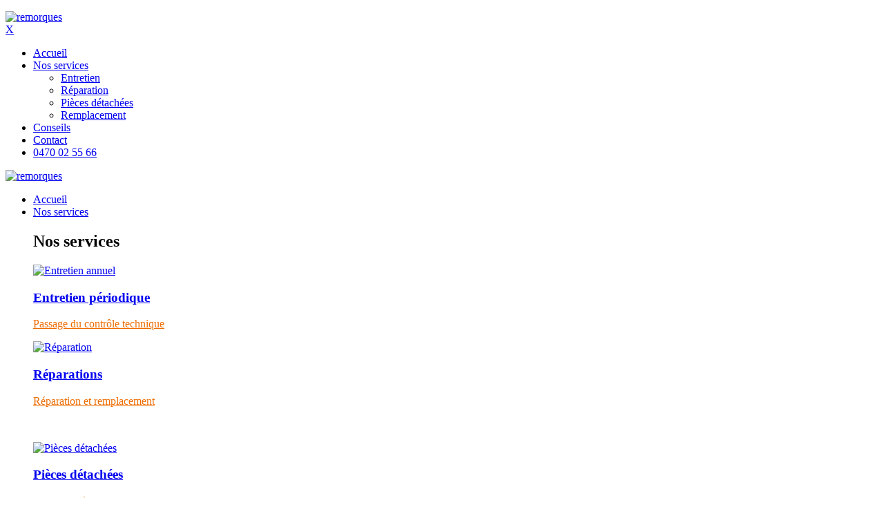

--- FILE ---
content_type: text/html; charset=utf-8
request_url: https://www.top-remorque.be/remorques/entretien-ganshoren
body_size: 27622
content:
<!DOCTYPE html>
<html  lang="fr-FR">
<head id="Head"><meta content="text/html; charset=UTF-8" http-equiv="Content-Type" />
<!-- Global site tag (gtag.js) - Google Analytics -->
<script async src="https://www.googletagmanager.com/gtag/js?id=G-56P4RJRC94"></script>
<script>
  window.dataLayer = window.dataLayer || [];
  function gtag(){dataLayer.push(arguments);}
  gtag('js', new Date());

  gtag('config', 'G-56P4RJRC94');
</script><title>
	Entretien de remorques à Ganshoren - réparation de remorque à Ganshoren - Contrôle technique
</title><meta id="MetaDescription" name="DESCRIPTION" content="Entretien de remorques à Ganshoren - réparation de remorque à Ganshoren - Contrôle technique - Pièces détachées - Location de remorques utilitaires professionnelles" /><meta id="MetaRobots" name="ROBOTS" content="INDEX, FOLLOW" /><link href="/Resources/Shared/stylesheets/dnndefault/7.0.0/default.css?cdv=3521" type="text/css" rel="stylesheet"/><link href="/DesktopModules/OpenContent/module.css?cdv=3521" type="text/css" rel="stylesheet"/><link href="/Resources/Search/SearchSkinObjectPreview.css?cdv=3521" type="text/css" rel="stylesheet"/><link href="/Portals/remorques-System/skins/ecurueilvert46/skin.css?cdv=3521" type="text/css" rel="stylesheet"/><link href="/Portals/remorques-System/skins/ecurueilvert46/homepage.css?cdv=3521" type="text/css" rel="stylesheet"/><link href="/Portals/remorques-System/containers/ecurueilvert46/container.css?cdv=3521" type="text/css" rel="stylesheet"/><link href="/Portals/remorques/portal.css?cdv=3521" type="text/css" rel="stylesheet"/><link href="/DesktopModules/OpenContent/css/font-awesome/css/font-awesome.css?cdv=3521" type="text/css" rel="stylesheet"/><link href="/Portals/remorques/OpenContent/Templates/Ref/template.css?cdv=3521" type="text/css" rel="stylesheet"/><link href="/Portals/remorques/OpenContent/Templates/Ref/detail.css?cdv=3521" type="text/css" rel="stylesheet"/><link href="/Portals/remorques/OpenContent/Templates/Title/Template.css?cdv=3521" type="text/css" rel="stylesheet"/><link href="/Portals/remorques/OpenContent/Templates/Contact/Template.css?cdv=3521" type="text/css" rel="stylesheet"/><link href="/Portals/remorques/OpenForm/Templates/Contact/template.css?cdv=3521" type="text/css" rel="stylesheet"/><link href="/Portals/remorques/OpenContent/Templates/Ref/latest.css?cdv=3521" type="text/css" rel="stylesheet"/><link href="/DesktopModules/OpenContent/js/lib/eonasdan-bootstrap-datetimepicker/build/css/bootstrap-datetimepicker.min.css?cdv=3521" type="text/css" rel="stylesheet"/><link href="/DesktopModules/OpenContent/js/summernote/summernote.css?cdv=3521" type="text/css" rel="stylesheet"/><link href="https://fonts.googleapis.com/css?family=Open+Sans&amp;cdv=3521" type="text/css" rel="stylesheet"/><link href="/DesktopModules/DNNGo_xPlugin/Resource/css/jquery.mmenu.css?cdv=3521" type="text/css" rel="stylesheet"/><script src="/Resources/libraries/jQuery/03_02_01/jquery.js?cdv=3521" type="text/javascript"></script><script src="/Resources/libraries/jQuery-Migrate/03_00_00/jquery-migrate.js?cdv=3521" type="text/javascript"></script><script src="/Resources/libraries/jQuery-UI/01_12_01/jquery-ui.js?cdv=3521" type="text/javascript"></script><script src="/DesktopModules/OpenContent/js/lib/handlebars/handlebars.js?cdv=3521" type="text/javascript"></script><script src="/DesktopModules/OpenContent/js/alpaca/bootstrap/alpaca.js?cdv=3521" type="text/javascript"></script><script src="/DesktopModules/OpenContent/js/lib/moment/min/moment-with-locales.min.js?cdv=3521" type="text/javascript"></script><script src="/DesktopModules/OpenContent/js/lib/eonasdan-bootstrap-datetimepicker/build/js/bootstrap-datetimepicker.min.js?cdv=3521" type="text/javascript"></script><script src="/DesktopModules/OpenContent/alpaca/js/fields/dnn/DateField.js?cdv=3521" type="text/javascript"></script><script src="/DesktopModules/OpenContent/alpaca/js/fields/dnn/CheckboxField.js?cdv=3521" type="text/javascript"></script><script src="/DesktopModules/OpenContent/js/summernote/summernote.js?cdv=3521" type="text/javascript"></script><script src="/DesktopModules/OpenContent/alpaca/js/fields/dnn/SummernoteField.js?cdv=3521" type="text/javascript"></script><!--[if LT IE 9]><link id="IE6Minus" rel="stylesheet" type="text/css" href="/Portals/remorques-System/skins/ecurueilvert46/ie.css" /><![endif]--><link rel='SHORTCUT ICON' href='/Portals/remorques/favicon.ico?ver=2021-07-19-100900-977' type='image/x-icon' /><meta name="viewport" content="width=device-width, height=device-height, minimum-scale=1.0, maximum-scale=1.0" /><meta http-equiv="X-UA-Compatible" content="IE=edge" /></head>
<body id="Body">
    
    <form method="post" action="/remorques/entretien-ganshoren" id="Form" enctype="multipart/form-data">
<div class="aspNetHidden">
<input type="hidden" name="__EVENTTARGET" id="__EVENTTARGET" value="" />
<input type="hidden" name="__EVENTARGUMENT" id="__EVENTARGUMENT" value="" />
<input type="hidden" name="__VIEWSTATE" id="__VIEWSTATE" value="U6QzFyWx6g+C9D9ye0MUPlbQgorVdTJxyPrPKLOvkytFMGD7whmgtiulaY/cXnfs52T6t1ZI3pzcj3smgrbWWm8Tj03zc2yeJrMAlxZjEGC+nbJFJ51wtoRXzTB8rtdERyd56KMHED2EbYE3hajdDtf/qzyBl2qu3TtN9LfhVaQRGp1SnI4HBuO3wPf8QL1HElPXOpj3StCFIQDDqOoGKCTxR626kD4oIgtVrgsznabkqeOJXa31sVTriaL4/aGr41D4Lx8lttpM3uehcocSTxrQx8i9QDQ3Mo6k6gc/btc8FHcBCtRLu/qEoVq3MUvBgFfz5a0/72m7+Z+apuvxl9paOl05wqqiw9Ea+7LnwSyH5MBO6paj/aVDcYRK2uLvSPuViZAzM44uDpJBs5f/3CSMc62rMecwMNA0c6MWi6NqKi3N5VdyDV+5hZI6M0zQxtopCdmp+RQW2RO/zobh05vzULqsubuzVBSHd5Csrn69et6c5n0pDmYAKJ0oRhDsEPQVdygORG3ol4RAKdGG5IgiO6TikSJwVBlk315jJahd8NhAKLfjfco0OcX+lm9YKuRxwyDOe/nYECyEIeOBAZ84TmYNYwbYfQlYHqIaaTVrISh0KFD5r1fiPel/Hjyd00aDAUJaNRuNumftTIiXtI35GIKIYLAlP4fW5SrVjg9AOdvj/IVa34v/BRWhlzsZZHGBi+jOddy9yj7o1rF3Vqsp1rPLtVDOzncsrU1+EeGoE1wNHn8db+vat8lfZvQ8FsVyijd+39mJ/v8aHvBheMxlFCFxg4RCfUWI3WprPo72g/IPETJ+idmqJyz9aU0GQnseLuUUTUEMZqSZ3Xt/3he3r/PO2yjlwq2TVsgtFNnI0rUs03eqzeGQEVTjTgYkgsPwWaPtGkkNgJzsF6L5vHy0BksIoNd3wgy9EiwOTXaBGy9hB/LOSjdPZZQdVWC5A9S6+NiqbQaiJA4PJ/GEVULsL93eEgodJ5TEYLxH0ZRFgo6gtFo5bCfTEaUt+Ht4p3PGDhdh/KbbB3UkMJnrP8+k/R0G2O2UMEEQFvpQB0sgAK4+UWAvxwLFBoWUkUi9yd+HLr97Oz9DTlNblqLS4iR6LQknZvxBkYlEAR22fBJN3PZEgD5AF1C7siwJFTsrtdkP/H2LPr1ykWUyYe1TwJHOB/pUIxaIJfQIkGDu3EzyA55a8EGnfwT/1h0Psshj6VekMCFgK1ZGlzYxT98S7GDCx4qFt9NCY8m+7ddXXzu+F5BQNTC9sEvMR8d/EzqPIkwv2Gn9/XjUH7VVqZUtbJFCWRtDXYbLu//[base64]/qkZ28FjZMaGtUN/HqYNMyT6VYrxILWghVa+8eYEM9mEoVtZCyAEPOvmqea86yKUAjUY9U1YtvqAbbI9c8DpG0PDHOG4X4Il8BXKJe2Y/[base64]/vrUFOVrHQR/hCmbRaZ9e+YiGgg6uOCbFiLI9ROnVknUpD/hxlcS6Vd1THE01TrhPswYOoRJnIuXqoCx2vCBokqYpPBoTBWu3/Iw9R956bFYmJMuTKljg/lIrsTWXV3DVTvCcS3nSA4tq8z/B5gqXT0SHI5zDGSTqDWfp2C2IraPYE8gpfKfvO4yNvn6VFvvaFRdZL2R1vE0Mnq7U3O4dWIUUM1u/jTLC5fEXfZfPJ4JUsMFwxmG3ErW4E2ERp3AsACcnoeFdrguJGV3dX8qFBIK8vr2cMna5PPE4ioNs+3iErZbrOphpTh1fq5/HRvgE120zko1o3xeatlQNlw1QVvxqHytx3TzlztbeVTc3x597qyMt0KBYq3Vq/CAB3KWdZx/O9seECral4ftiYK+v1geofeqtaY4QGa7qPRAvxPgwzbUX+McC/81jRS66FO63CoxrhjUwTlCQ4ekDci7YWQoLxOr4m391za33iHPPDoWpsaACPracUGpz7u0ffHDIh9PjsC7oe4h1oGSrV3+m89lVwJcMctpjgJIbRt16/iZ2LcGgW09rng4hfEDtIwRxUe45ICJqwqDSipJSUQmMa1EfWeEzBhSFYqcfngx0sJH5DN5Dqr+icuV+Q/jNHMQ/S7eCSTz8+nqc/cwmYlevtwO5cLe2EC5PphgnrsRNygQ9zaJ1r51CpGN+Zbkr4225kA2+pkHreSDBrtI09Q5RJhbW4qB5Dmo8mt9US9BaCwl9oadBqY1P29zB1VcaXuKjOlGB0m/9pYhcIuX+zJmcAAlwAx7RP/2b1RyhXa1rX5M7o36MEDPDptxQcV4ShLaOG1q0cqGlo56XYR/fqO+SRhJy7f/2rAGuOmE5HMaBMhH3RSVlOYcJEdCkeZ8BH59uxtv9A2veJ67NnwUSCW94ABYhFiymxlY1xUoBO93JSA8Rfwd5toLwuds8dCsgVohmwRrvH0e3+8XyYO4bsrFQVCpJsND7wlcmixVD0WLNOuJQYXtCvrCo5t9+/LI5e67wLEMdD33H+rpIO8fZCiCwLcdfEP3qINHrxZnSbCTLZ6JvRsWUBvB1UrVll3nX1vk3cVIBWiEvyRIVAU+I8TybHdSaIzK6UwarXE1aBRX31xJrhS8honfJFdFO4UFHBJhhjhJiYPekz+Shc9d5/eUuar/+rkw3eFYFf50Xhp6Dn7dtQaDRdBCED0r/uFImNkiBfHbARDfhNMQUPP6ERGGNhRVtFHPVipT6j0nMbcpWrya0sY5wfAoOTXo/zaYOW6iMRUlo21ymTKpGJCwtyqnwBoG1PE3gv1Gtp5LFI2gB8X1ANTcFUESKNWtrB2IukMikpETg2Q7/[base64]/TF+neDkaVaZ3B6nZJ7DNpuOtybhidX2jSufYWW98kcK7VZvKp1609wqc8jK9MyfSkhHcSYajkVVTyqpsu7lcuugCEc5k/Sh/n8w7nPGmwSmpWgA4D26XJ4ENzIe0SfXcUlf4w1t5ND1efZrZnknuz5/vuiUPCFJl1hno6LX8bAf8BU3/DYHZw6nhA07ZxuvZV4QgIoZkQemV01IHoYDaDj/LXjnYwSIir7ndSF33EPcrKO6srS76owneilfe8jLra6ydJWlNJWrZkgMfiuLhrut/Jv6+0Kvi1LY3k6seTBPmQglqiDCbZ8Vj2XXQugkR918CpSkDr8wMgyYoqxZJuDiFlST0Yu1Zhyn2FS3gZlZik6OYoQ7LHrzEr1tvf8Kcqzrvkxz54z8ixt6jMuxHojUz/4di8OjwvI0VhARG8bKpNzTq/uHCg0HwHytnrJfZrDh105jvgyKd976ojanlUURYSdfrouL8q+L72b1eANyRzv4rnOCqGCGP6oXT8gBEOFTEBVswUjg9IGd/xzZ0BXrXgaGIiApLc1jBKhaVbMBTrws+Jq0sI1jsu/fitoDY5XXmnlB7BVWCHtZ/K/zZJMAbCgr9p8WxFU92coLQ2LAMa5dxAGhBBAPmzHFLe/gJ8O43z27PYPI40f9VtdrW0uKLy6dQDzv3xaOyMcghEy3xipJn996bbQsrKKQds3FVWp550/TA/KvyLk7unq99ANIRMDUCXZrMFu+arDj7oufKwiT49lYLUV9JDyWsAGUztEG5jDToPIHd/AxE7QFuE6wlNQjBlFVayW44Gh5PJ4egdDM/wpwrSg7EGvV79XIisZ0PW/IlQd3Ish9bQ9qucBXtlqUtFgWEf2tjN6WBL16pUso5Tm4UP5ByPu7/nLY4r3Kjw8QoeFzGKvVEmt29jqGibHoRXFqob6NVtNVPsdx80vcxuYMsTZ/lIB+zwPx/9cde6kOydCkhxpb797aeDkQvjoM0LAiVCqHZxfhR62+4b9cjOyB+UXplCMP5OmwmE79kS7FhpA60qc1sy+xvd2DkYvelIPpOJiBsRj+X0RRBKRoj9DDpdYYyL4Acz2OsB/OtSG4+lvzpP008wSJYfx1TdIGzyULJx3hx1h/J1I6QcwQHJLSCRBRlQaslsK2VF7c6tupLRdV3q8QjF2nSVxsLyeu1yg6QluGA3avzh4I8HUPc7FaXBbqHD2m+Rq1O5EzepyNQQzswdypwQOZDgZ/WDs/KTyn5sBD+x7i+QXRH82JxfZOhQOt0nUfLaR0cnM0I=" />
</div>

<script type="text/javascript">
//<![CDATA[
var theForm = document.forms['Form'];
if (!theForm) {
    theForm = document.Form;
}
function __doPostBack(eventTarget, eventArgument) {
    if (!theForm.onsubmit || (theForm.onsubmit() != false)) {
        theForm.__EVENTTARGET.value = eventTarget;
        theForm.__EVENTARGUMENT.value = eventArgument;
        theForm.submit();
    }
}
//]]>
</script>


<script src="/WebResource.axd?d=pynGkmcFUV3-JjJqJq-YEf89HYczNT63itSXrt7jF2eyhiZvVri2hBu41kc1&amp;t=638942282805310136" type="text/javascript"></script>


<script type="text/javascript">
//<![CDATA[
var __cultureInfo = {"name":"fr-FR","numberFormat":{"CurrencyDecimalDigits":2,"CurrencyDecimalSeparator":",","IsReadOnly":false,"CurrencyGroupSizes":[3],"NumberGroupSizes":[3],"PercentGroupSizes":[3],"CurrencyGroupSeparator":" ","CurrencySymbol":"€","NaNSymbol":"NaN","CurrencyNegativePattern":8,"NumberNegativePattern":1,"PercentPositivePattern":0,"PercentNegativePattern":0,"NegativeInfinitySymbol":"-∞","NegativeSign":"-","NumberDecimalDigits":2,"NumberDecimalSeparator":",","NumberGroupSeparator":" ","CurrencyPositivePattern":3,"PositiveInfinitySymbol":"∞","PositiveSign":"+","PercentDecimalDigits":2,"PercentDecimalSeparator":",","PercentGroupSeparator":" ","PercentSymbol":"%","PerMilleSymbol":"‰","NativeDigits":["0","1","2","3","4","5","6","7","8","9"],"DigitSubstitution":1},"dateTimeFormat":{"AMDesignator":"","Calendar":{"MinSupportedDateTime":"\/Date(-62135596800000)\/","MaxSupportedDateTime":"\/Date(253402297199999)\/","AlgorithmType":1,"CalendarType":1,"Eras":[1],"TwoDigitYearMax":2029,"IsReadOnly":false},"DateSeparator":"/","FirstDayOfWeek":1,"CalendarWeekRule":2,"FullDateTimePattern":"dddd d MMMM yyyy HH:mm:ss","LongDatePattern":"dddd d MMMM yyyy","LongTimePattern":"HH:mm:ss","MonthDayPattern":"d MMMM","PMDesignator":"","RFC1123Pattern":"ddd, dd MMM yyyy HH\u0027:\u0027mm\u0027:\u0027ss \u0027GMT\u0027","ShortDatePattern":"dd/MM/yyyy","ShortTimePattern":"HH:mm","SortableDateTimePattern":"yyyy\u0027-\u0027MM\u0027-\u0027dd\u0027T\u0027HH\u0027:\u0027mm\u0027:\u0027ss","TimeSeparator":":","UniversalSortableDateTimePattern":"yyyy\u0027-\u0027MM\u0027-\u0027dd HH\u0027:\u0027mm\u0027:\u0027ss\u0027Z\u0027","YearMonthPattern":"MMMM yyyy","AbbreviatedDayNames":["dim.","lun.","mar.","mer.","jeu.","ven.","sam."],"ShortestDayNames":["di","lu","ma","me","je","ve","sa"],"DayNames":["dimanche","lundi","mardi","mercredi","jeudi","vendredi","samedi"],"AbbreviatedMonthNames":["janv.","févr.","mars","avr.","mai","juin","juil.","août","sept.","oct.","nov.","déc.",""],"MonthNames":["janvier","février","mars","avril","mai","juin","juillet","août","septembre","octobre","novembre","décembre",""],"IsReadOnly":false,"NativeCalendarName":"calendrier grégorien","AbbreviatedMonthGenitiveNames":["janv.","févr.","mars","avr.","mai","juin","juil.","août","sept.","oct.","nov.","déc.",""],"MonthGenitiveNames":["janvier","février","mars","avril","mai","juin","juillet","août","septembre","octobre","novembre","décembre",""]},"eras":[1,"ap. J.-C.",null,0]};//]]>
</script>

<script src="/ScriptResource.axd?d=D9drwtSJ4hAS6wD95bMkOLEnIxO5uDV_uB4R0kMhZvoDIBxXNftyUrDXzgMFVGhyks4jtmCEfDbeW907lyqKe2NojGQlrFWXkUlBCtNFBRNtGann4ln7wXwoqaBxmmpYVEyO_atgTJkmh0j40&amp;t=32e5dfca" type="text/javascript"></script>
<script type="text/javascript">
//<![CDATA[
if (typeof(Sys) === 'undefined') throw new Error('ASP.NET Ajax client-side framework failed to load.');
//]]>
</script>

<script src="/ScriptResource.axd?d=JnUc-DEDOM5cCy_5gz8zWcWvVHOpkOov8l_s4RSxcRDmM18KGH_8_ecVmA-TYXpyQyfjuMsiurT6noIAFMK0r-yOnylJ8PmxGNFiGNzDyN1JYfIRTgFntixX0fv4QCCT4iIe11-8eh86qJUYqRpkMfkSv7M1&amp;t=32e5dfca" type="text/javascript"></script>
<div class="aspNetHidden">

	<input type="hidden" name="__VIEWSTATEGENERATOR" id="__VIEWSTATEGENERATOR" value="CA0B0334" />
	<input type="hidden" name="__VIEWSTATEENCRYPTED" id="__VIEWSTATEENCRYPTED" value="" />
	<input type="hidden" name="__PREVIOUSPAGE" id="__PREVIOUSPAGE" value="KNiZiHexPoVGfH89nOCIZgma94hWVlPrXC3vx7aem20eIWFXJ_qihNeGcOE1" />
	<input type="hidden" name="__EVENTVALIDATION" id="__EVENTVALIDATION" value="RpDuPwMT+C8beRY/cPtorvpyDV8Cyl6Z/yg37r6vZHXOLX6VYhJzZRKY0VZ+eyaFu/fLXhTMp+F0UEWFXlg9PRRLFcPu9tygu66px3luAf6DdtjX0aJSaGQ6xzZCSzo9Esbjky3ASWSOLTdjQmaYOPL+14M/nM6koHAcLt7k7hBSQTgxZh3GQJ44uLP51l/brNLTTg==" />
</div><script src="/js/dnn.js?cdv=3521" type="text/javascript"></script><script src="/js/Debug/dnn.modalpopup.js?cdv=3521" type="text/javascript"></script><script src="/js/Debug/dnncore.js?cdv=3521" type="text/javascript"></script><script src="/DesktopModules/DNNGo_xPlugin/Resource/js/dnngo-xplugin.js?cdv=3521" type="text/javascript"></script><script src="/Resources/Search/SearchSkinObjectPreview.js?cdv=3521" type="text/javascript"></script><script src="/DesktopModules/OpenContent/js/opencontent.js?cdv=3521" type="text/javascript"></script><script src="/js/Debug/dnn.servicesframework.js?cdv=3521" type="text/javascript"></script><script src="/Portals/remorques/OpenContent/Templates/Ref/template.js?cdv=3521" type="text/javascript"></script>
<script type="text/javascript">
//<![CDATA[
Sys.WebForms.PageRequestManager._initialize('ScriptManager', 'Form', [], [], [], 90, '');
//]]>
</script>

        
        
        

 


<!--[if lt IE 9]>
<script src="https://html5shim.googlecode.com/svn/trunk/html5.js"></script>
<![endif]--> 

<div class="hidden-xs  "> 
<!-- header7 --> 



<!-- header7 End --> 
</div>
<div class="body_bg">  <ul id="aebe6adf7d" class="Page_box_bg">
</ul>

<script type="text/javascript">
    jQuery(document).ready(function ($) {
        $("#aebe6adf7d").phototabs({
            switchtime: 5000,
            animationtime: 1000,
            startpic: 0,
            autoPaly: true,
            showArrow: true
        });
    });
</script>

    <div id="dnn_wrapper">
    <div class="wrapper">
     <!-- mobile header --> 
          <header class="visible-xs mobile_main  ">
        <div class="head_mid dnn_layout">
          <div class="clearfix mobilep header_element">
            <div class="dnn_logo  ">
              <a id="dnn_dnnLOGO3_hypLogo" title="remorques" href="https://www.top-remorque.be/"><img id="dnn_dnnLOGO3_imgLogo" src="/Portals/remorques/logo3.jpg?ver=2021-07-19-100534-063" alt="remorques" style="border-width:0px;" /></a>
            </div>
            <div class="mobilep_top"> 
              <!-- <div class="icon mobile_icon"><span class="glyphicons glyph-list"></span></div>
              <div id="mobile_menu" class="element_box">              
              </div>-->
              <div class="mobile_icon">
                
<a href="#gomenu374d8f4dd5" class="mobilemenu_close">X</a>
<div id="gomenu374d8f4dd5" class="mobile_menu ">
    <ul  class="menu_list"><li class="   first-item Item-1 "><a href="https://www.top-remorque.be/"   title="Entretien et réparation de remorques utilitaires professionnelles à Fleurus"  ><span>Accueil</span></a></li><li class="dir   Item-2 "><a href="https://www.top-remorque.be/nos-services/entretien"   title="Nos services"  ><span>Nos services</span></a><ul><li class="   first-item SunItem-1 "><a href="https://www.top-remorque.be/nos-services/entretien"   title="Entretien de remorques professionnelles à Fleurus - Contrôle technique"  ><span>Entretien</span></a></li><li class="   SunItem-2 "><a href="https://www.top-remorque.be/nos-services/reparation"   title="Diagnostic, réparation et remplacement de pièces de remorques à Fleurus"  ><span>Réparation</span></a></li><li class="   SunItem-3 "><a href="https://www.top-remorque.be/nos-services/pieces-detachees"   title="Vente de pièces détachées pour remorques professionnelles à Fleurus"  ><span>Pièces détachées</span></a></li><li class="   last-item SunItem-4 "><a href="https://www.top-remorque.be/nos-services/remplacement"   title="Mise à disposition de remorques professionnelles de remplacement à Fleurus"  ><span>Remplacement</span></a></li></ul></li><li class="   Item-3 "><a href="https://www.top-remorque.be/conseils"   title="Conseils et usages et réglementation pour les remorques en Belgique"  ><span>Conseils</span></a></li><li class="   Item-4 "><a href="https://www.top-remorque.be/contact"   title="Entretien et réparation de remorques à Fleurus - Belgique"  ><span>Contact</span></a></li><li class="   last-item Item-5 "><a href="javascript:;"   title="0470 02 55 66"  ><span><i class="fa fa-phone"></i>0470 02 55 66</span></a></li></ul>
</div>
 
 <script type="text/javascript">
     jQuery(document).ready(function ($) {


		 $('#gomenu374d8f4dd5').find(".dir.mm-selected").removeClass("mm-selected").parent().parent().addClass("mm-selected")
		 
         $('#gomenu374d8f4dd5').mobile_menu({
             slidingSubmenus: true,
             counters: true,
             navbartitle: "Menu",
             headerbox: ".menu_header",
             footerbox: ".menu_footer"			 
         });
		 
		  $('#gomenu374d8f4dd5').find("a[href='javascript:;']").on("click",function (e) {
			  e.preventDefault();
			  $(this).siblings(".mm-next").click();
		  })
     });
</script>


 
              </div>
            </div>
            <div style="text-transform:uppercase; font-weight:bold" class="search_ps">
                <div class="language-object" >


</div>
            </div>
          </div>
          <div class="clear clearfix"></div>
          <div class="HeadPane_mobile"></div>
        </div>
      </header>



     <!-- mobile end --> 
     <!-- header1~6 --> 
                  <!--header1-->
      <header class="roll_menu head_top hidden-xs  ">
        <div class="header1  ">
          <div class="head_mid clearfix dnn_layout">
            <div class="dnn_logo    ">
              <a id="dnn_dnnLOGO_hypLogo" title="remorques" href="https://www.top-remorque.be/"><img id="dnn_dnnLOGO_imgLogo" src="/Portals/remorques/logo3.jpg?ver=2021-07-19-100534-063" alt="remorques" style="border-width:0px;" /></a>
            </div>
            <div class="dnn_menu">
              <div id="dnngo_megamenu">
                
    <div class="dnngo_gomenu" id="dnngo_megamenu425193c5ef">
      
         <ul class="primary_structure">
 <li class=" ">
<a href="https://www.top-remorque.be/"   title="Entretien et réparation de remorques utilitaires professionnelles à Fleurus"  ><span>Accueil</span></a>
</li>
 <li class="dir ">
<a href="https://www.top-remorque.be/nos-services/entretien"   title="Nos services"  ><span>Nos services</span></a>
<div class="dnngo_menuslide">
<div class="dnngo_boxslide">
<div class="menu_topbox" >
<h2 class="mega_title">Nos services</h2>
<div class="row">
<div class="col-sm-3"><a href="http://remorques.satrabel.be/nos-services/entretien"><img class="img-responsive mb20 mt20" src="/Portals/remorques/OpenContent/Files/2955/capture_20.jpg?width=600&height=400&mode=crop" alt="Entretien annuel" /></a>
<h3><a href="http://remorques.satrabel.be/nos-services/entretien">Entretien périodique</a></h3>
<p><a style="color: #ed6d04;" href="http://remorques.satrabel.be/nos-services/entretien">Passage du contrôle technique</a></p>
</div>
<div class="col-sm-3"><a href="http://remorques.satrabel.be/nos-services/reparation"><img class="img-responsive mb20 mt20" src="/Portals/remorques/OpenContent/Files/2955/capture_21.jpg?width=600&height=400&mode=crop" alt="Réparation" /></a>
<h3><a href="http://remorques.satrabel.be/nos-services/reparation">Réparations</a></h3>
<p><a style="color: #ed6d04;" href="http://remorques.satrabel.be/nos-services/reparation">Réparation et remplacement</a></p>
<p> </p>
</div>
<div class="col-sm-3"><a href="http://remorques.satrabel.be/nos-services/pieces-detachees"><img class="img-responsive mb20 mt20" src="/Portals/remorques/OpenContent/Files/2955/capture_22.jpg?width=600&height=400&mode=crop" alt="Pièces détachées" /></a>
<h3><a href="http://remorques.satrabel.be/nos-services/pieces-detachees">Pièces détachées</a></h3>
<p><a style="color: #ed6d04;" href="http://remorques.satrabel.be/nos-services/pieces-detachees">Vente de pièces et accessoires</a></p>
</div>
<div class="col-sm-3"><a href="http://remorques.satrabel.be/nos-services/location"><img class="img-responsive mb20 mt20" src="/Portals/remorques/OpenContent/Files/2955/capture_34.jpg?width=600&height=400&mode=crop" alt="Location" /></a>
<h3><a href="http://remorques.satrabel.be/nos-services/location">Mise à disposition</a></h3>
<p><a style="color: #ed6d04;" href="http://remorques.satrabel.be/nos-services/location">Remorques de remplacement</a></p>
</div>
</div>
</div>
<div class="clear"></div>
</div>
</div>
</li>
 <li class=" ">
<a href="https://www.top-remorque.be/conseils"   title="Conseils et usages et réglementation pour les remorques en Belgique"  ><span>Conseils</span></a>
</li>
 <li class=" ">
<a href="https://www.top-remorque.be/contact"   title="Entretien et réparation de remorques à Fleurus - Belgique"  ><span>Contact</span></a>
</li>
 <li class=" ">
<a href="javascript:;"   title="0470 02 55 66"  ><span><i class="fa fa-phone"></i>0470 02 55 66</span></a>
</li>
</ul>

      
    </div>
    
    
<script type="text/javascript">
    jQuery(document).ready(function ($) {
        $("#dnngo_megamenu425193c5ef").dnngomegamenu({
            slide_speed: 200,
            delay_disappear: 500,
            popUp: "vertical",//level
			delay_show:150,
			direction:"ltr",//rtl ltr
			megamenuwidth:"box",//full box
			WidthBoxClassName:".dnn_layout"
        });
    });


	jQuery(document).ready(function () {
		jQuery("#dnngo_megamenu425193c5ef").has("ul").find(".dir > a").attr("aria-haspopup", "true");
	}); 

</script>
              </div>
              <div class="searchandlogin">
                <div class="search_ps header_element ElementHide-xs ElementHide-sm ElementHide-md ElementHide-lg">
                  <div class="icon search_icon"><span class=" glyphicons glyph-search"></span></div>
                  <div class="element_box searchBox" id="search">
                    <span id="dnn_dnnSEARCH1_ClassicSearch">
    
    
    <span class="searchInputContainer" data-moreresults="Voir plus de résultats" data-noresult="Aucun résultat trouvé">
        <input name="dnn$dnnSEARCH1$txtSearch" type="text" maxlength="255" size="20" id="dnn_dnnSEARCH1_txtSearch" class="NormalTextBox" aria-label="Search" autocomplete="off" placeholder="Rechercher..." />
        <a class="dnnSearchBoxClearText" title="Effacer texte recherché"></a>
    </span>
    <a id="dnn_dnnSEARCH1_cmdSearch" class="search" href="javascript:__doPostBack(&#39;dnn$dnnSEARCH1$cmdSearch&#39;,&#39;&#39;)"> </a>
</span>


<script type="text/javascript">
    $(function() {
        if (typeof dnn != "undefined" && typeof dnn.searchSkinObject != "undefined") {
            var searchSkinObject = new dnn.searchSkinObject({
                delayTriggerAutoSearch : 400,
                minCharRequiredTriggerAutoSearch : 2,
                searchType: 'S',
                enableWildSearch: true,
                cultureCode: 'fr-FR',
                portalId: -1
                }
            );
            searchSkinObject.init();
            
            
            // attach classic search
            var siteBtn = $('#dnn_dnnSEARCH1_SiteRadioButton');
            var webBtn = $('#dnn_dnnSEARCH1_WebRadioButton');
            var clickHandler = function() {
                if (siteBtn.is(':checked')) searchSkinObject.settings.searchType = 'S';
                else searchSkinObject.settings.searchType = 'W';
            };
            siteBtn.on('change', clickHandler);
            webBtn.on('change', clickHandler);
            
            
        }
    });
</script>

                  </div>
                </div>
                <div class="headp header_element ElementHide-xs ElementHide-sm ElementHide-md ElementHide-lg">
                  <div class="icon login_icon"><span class=" glyphicons glyph-user"></span></div>
                  <div class="element_box login">
                    <div class="languageBox  ">
                      <div class="language-object" >


</div>
                    </div>
                    
<div id="dnn_dnnUser_registerGroup" class="registerGroup">
    <ul class="buttonGroup">
        
        
    	<li class="userDisplayName"><a id="dnn_dnnUser_enhancedRegisterLink" title="Inscription" rel="nofollow" onclick="return dnnModal.show(&#39;https://www.top-remorque.be/register?returnurl=https%253a%252f%252fwww.top-remorque.be%252fremorques&amp;popUp=true&#39;,/*showReturn*/true,600,950,true,&#39;&#39;)" href="https://www.top-remorque.be/register?returnurl=https%3a%2f%2fwww.top-remorque.be%2fremorques">Inscription</a></li>
                                               
    </ul>
</div>
                    <span class="sep">|</span>
                    
<div id="dnn_dnnLogin_loginGroup" class="loginGroup">
    <a id="dnn_dnnLogin_enhancedLoginLink" title="Connexion" class="LoginLink" rel="nofollow" onclick="return dnnModal.show(&#39;https://www.top-remorque.be/login?returnurl=/remorques/entretien-ganshoren&amp;popUp=true&#39;,/*showReturn*/true,300,650,true,&#39;&#39;)" href="https://www.top-remorque.be/login?returnurl=%2fremorques%2fentretien-ganshoren">Connexion</a>
</div>
                  </div>
                </div>
              </div>
            </div>
          </div>
        </div>
      </header>
      <!-- header1 End --> 
            
            
            
            
            
      


     <!-- header1~6 end --> 
      <section id="dnn_banner" class=" ">
        <div id="dnn_BannerPane" class="BannerPane"><div class="DnnModule DnnModule-OpenContent DnnModule-4233"><a name="4233"></a>
<div class="White">
     <div id="dnn_ctr4233_ContentPane" class="contentpane"><!-- Start_Module_4233 --><div id="dnn_ctr4233_ModuleContent" class="DNNModuleContent ModOpenContentC">
	







<div class="jplist-detail">

  <!-- Slide -->
  <div class="hidden-xs">
    <div class=" pb pt ">
      <div class="carousel carousel_4" data-navigation="false" data-pagination="true" data-autoplay="true" data-autoheight="false" >
        <div class="item">
          <img src="/Portals/remorques/OpenContent/Files/2954/l6.jpg?quality=35&width=1800&height=450&mode=crop" title="entretien remorque Ganshoren" alt="entretien remorque Ganshoren" class="img-responsive"> 
        </div>
        <div class="item">
          <img src="/Portals/remorques/OpenContent/Files/2954/l1.jpg?quality=35&width=1800&height=450&mode=crop" title="réparation remorque Ganshoren" alt="réparation remorque Ganshoren" class="img-responsive"> 
        </div>
        <div class="item">
          <img src="/Portals/remorques/OpenContent/Files/2954/l3.jpg?quality=35&width=1800&height=450&mode=crop" title="contrôle technique remorque Ganshoren" alt="contrôle technique remorque Ganshoren" class="img-responsive">  
        </div>
        <div class="item">
          <img src="/Portals/remorques/OpenContent/Files/2954/l2.jpg?quality=35&width=1800&height=450&mode=crop" title="pièces détachées remorque Ganshoren" alt="pièces détachées remorque Ganshoren" class="img-responsive"> 
        </div>
        <div class="item">
          <img src="/Portals/remorques/OpenContent/Files/2954/s1.jpg?quality=35&width=1800&height=450&mode=crop" title="remorque utilitaire Ganshoren" alt="remorque utilitaire Ganshoren" class="img-responsive"> 
        </div>
      </div>
    </div>
  </div>
  <div class="visible-xs">
    <div class="item">
      <img src="/Portals/remorques/OpenContent/Files/2954/l6.jpg?quality=35&width=500&height=450&mode=crop" title="entretien remorque Ganshoren" alt="entretien remorque Ganshoren" class="img-responsive"> 
    </div>
  </div>

  <!-- Services -->
  <div class="">
    <div class="oc-boxes   ">
      <div class="home3cond">
        <div class="dnn_layout">
          <div class="content_mid clearfix">
            <div class="pane_layout">
              <div class="row pt40">
                <div class="col-sm-12">
                  <h1 style="text-align:center" class="title">Entretien et réparation de remorques à Ganshoren</h1>
                  <p style="text-align:center">Nous effectuons tous types de réparations, remplacement de pièces et entretien annuel de remorques utilitaires professionnelles à Ganshoren.</p>
                  <div class="line"></div>
                </div>
              </div>
              <div class="row">
                <div class="col-sm-3">
                  <div class="item">
                    <div class="flip_box flip_box_6">
                      <div class="rotate">
                        <div class="front">
                          <img class="img-responsive" title="entretien remorque Ganshoren" alt="entretien remorque Ganshoren" src="/Portals/remorques/OpenContent/Files/2955/capture_20.jpg?quality=35&width=400&height=200&mode=crop">
                          <div class="bottom">
                            <h3>Entretien de remorques à Ganshoren</h3>
                            <h4>Entretien annuel. Passage du contrôle technique.</h4>
                          </div>
                        </div>
                        <div class="back">
                          <h3>Entretien annuel de remorques à Ganshoren. Passage du contrôle technique à Ganshoren.</h3>
                          <a class="but" href="/nos-services/entretien">en savoir plus</a>
                        </div>
                      </div>
                    </div>
                  </div>
                </div>
                <div class="col-sm-3">
                  <div class="item">
                    <div class="flip_box flip_box_6">
                      <div class="rotate">
                        <div class="front">
                          <img class="img-responsive" title="réparation remorque Ganshoren" alt="réparation remorque Ganshoren" src="/Portals/remorques/OpenContent/Files/2955/capture_21.jpg?quality=35&width=400&height=200&mode=crop">
                          <div class="bottom">
                            <h3>Réparation de remorques à Ganshoren</h3>
                            <h4>Diagnostic, réparation et remplacement.</h4>
                          </div>
                        </div>
                        <div class="back">
                          <h3>Réparation de remorques à Ganshoren. Diagnostic, réparation et remplacement.</h3>
                          <a class="but" href="/nos-services/reparation">en savoir plus</a>
                        </div>
                      </div>
                    </div>
                  </div>
                </div>
                <div class="col-sm-3">
                  <div class="item">
                    <div class="flip_box   flip_box_6">
                      <div class="rotate">
                        <div class="front">
                          <img class="img-responsive" title="pièces détachées remorque Ganshoren" alt="pièces détachées remorque Ganshoren" src="/Portals/remorques/OpenContent/Files/2955/capture_22.jpg?quality=35&width=400&height=200&mode=crop">
                          <div class="bottom">
                            <h3>Vente de pièces détachées pour remorques à Ganshoren</h3>
                            <h4>Vente de pièces et accessoires.</h4>
                          </div>
                        </div>
                        <div class="back">
                          <h3>Vente de pièces détachées et accessoires pour remorques à Ganshoren</h3>
                          <a class="but" href="/nos-services/pieces-detachees">en savoir plus</a>
                        </div>
                      </div>
                    </div>
                  </div>
                </div>
                <div class="col-sm-3">
                  <div class="item">
                    <div class="flip_box   flip_box_6">
                      <div class="rotate">
                        <div class="front">
                          <img class="img-responsive" title="contrôle technique remorque Ganshoren" alt="contrôle technique remorque Ganshoren" src="/Portals/remorques/OpenContent/Files/2955/capture_34.jpg?quality=35&width=400&height=200&mode=crop">
                          <div class="bottom">
                            <h3>Location de remorques à Ganshoren</h3>
                            <h4>Mise à disposition de remorques de remplacement.</h4>
                          </div>
                        </div>
                        <div class="back">
                          <h3>Mise à disposition de remorques de remplacement à Ganshoren</h3>
                          <a class="but" href="/nos-services/location">en savoir plus</a>
                        </div>
                      </div>
                    </div>
                  </div>
                </div>
              </div>

            </div>
          </div>
        </div>
      </div>
    </div>
  </div>
  <!-- Cta -->
  <div class="H7_Three_bg pt40 pb30"> 
    <div class="dnn_layout animation fadeIn animated"> 
      <div class="content_mid clearfix"> 
        <div class="row "> 
          <div class="col-md-9 col-sm-12 "> 
            <div class="Fonte_left"> 
              <h2 style="color:#fff">Entretien, réparation, contrôle technique de remorques à Ganshoren</h2>
              <p>Vous devez faire l'entretien de votre remorque utilitaire professionnelle ?</p>

            </div> 
          </div> 
          <div class="col-md-3 col-sm-12 "> 
            <div class="H7_bnt02_box"> 
              <a href="/Contact" class="H7_bnt01"><span class="fa fa-envelope-open"></span> Contactez-nous</a>
            </div> 
          </div> 
        </div> 
      </div> 
    </div> 
  </div>

  <!-- Intro -->
  <div class="container">
    <div class="row">
      <div class="col-sm-12">
        <div class="pb20 pt60 ">
          <h1>Entretien de votre remorque à Ganshoren</h1>
          <p></p>
          <div class="row pt20">
            <div class="col-sm-6 txt"><p>Votre remorque est conçue, homologuée selon les mêmes critères et avec la même rigueur que votre véhicule tracteur. Comme votre véhicule, elle nécessite des contrôles et des entretiens qui doivent s’effectuer à intervalles réguliers à Ganshoren, avec des pièces d’origine et être effectués par des professionnels.</p>
            </div>
            <div class="col-sm-6 txt"><p>Le contrôle périodique des composants de votre remorque professionnelle à Ganshoren ainsi que nos conseils de maintenance journalière vous permettront de bien entretenir votre remorque et d’en prolonger la durée de vie. Ils vous permettront également de rouler en toute sécurité ainsi que de satisfaire aux exigences du contrôle technique à Ganshoren.</p>
            </div>
          </div>
        </div>
      </div>
      <div class="col-sm-12">
        <div class="pb20 pt20 ">
          <h2>Diagnostic, réparation et remplacement de pièces de remorques à Ganshoren</h2>
          <p></p>
          <div class="row pt20">
            <div class="col-sm-6 txt"><p>Vous rencontrez un problème avec votre remorque. Il faut <strong>remplacer</strong> un ou plusieurs éléments. Elle est usée, accidentée et nécéssite une <strong>réparation</strong> ? Pas de problème, nos <strong>mécaniciens expériementés à Ganshoren</strong> posent leur <strong>diagnostic</strong> rapidement, et prennent en charge votre remorque afin de la remttre sur roue.</p>

              <p>L'intervention nécéssite plusieurs jours et vous devez continuer à travailler avec votre remorque?<br>
                <a href="/nos-services/remplacement">> Nous mettons des remorques de remplacement à disposition à Ganshoren</a></p>
            </div>
            <div class="col-sm-6 txt"><p>Nous prenons en charge <strong>100% des réparations</strong> que pourraient nécéssiter votre remorque à Ganshoren. Grâce à notre large <strong>stock de pièces détachées</strong>, nous remplaçons les éléments deffectueux par des pièces <strong>d'origine</strong> ou génériques. Nous effectuons les réparations sur les éléments suivants : Attelage, châssis, carrosserie, pneumatiques, freins, éclairage, essieux, hydraulique, accessoires,...</p>

              <p>Vous avez besoins de pièces détachées, d'accessoires à Ganshoren,... ?<br>
                <a href="/nos-services/pieces-detachees">> Nous les avons en stock !</a></p>
            </div>
          </div>
        </div>
      </div>
      <div class="col-sm-12">
        <div class="pb60 pt20 ">
          <h2>Sur votre remorque, vous pouvez vérifier ces 3 éléments et les faire entretenir : les roues, la tête d'attelage et la partie électrique.</h2>
          <p></p>
          <div class="row pt20">
            <div class="col-sm-4 txt"><p>La tête d'attelage verrouille la remorque sur la boule du véhicule tracteur et permet l'articulation de l'attelage, c'est donc un élément de sécurité qui doit être en bon état et légèrement graissé. Vérifiez que le verrouillage fonctionne parfaitement et appliquez un peu de graisse universelle à l'intérieur sur les pièces mobiles.</p><p>Pièce d'usure, vérifiez l'absence de jeu dans la tête en statique et de claquement quand vous tractez.</p>
            </div>
            <div class="col-sm-4 txt"><p>Vérifiez l'état des pneumatiques : (usure de la bande roulement/coupures sur les flancs) et bien évidemment pression de préférence à froid. Pour les roulements de roues, vérifiez l'absence de jeu en secouant les roues à la main pour les petites remorques.</p><p> En roulant, un grognement ou un sifflement de la remorque indique très certainement une usure importante des roulements, ce qui présente un risque d'échauffement, de casse et de grippage.</p>
            </div>
            <div class="col-sm-4 txt"><p>Vérifiez le fonctionnement des feux de signalisation (position, stop, clignotants, éclairage de la plaque d'immatriculation). Vous pouvez également vérifier les feux de gabarit sur les côtés.</p><p> En cas de défaut, l'ampoule est généralement en cause ou l'oxydation de son support. Une petite bosse métallique, un peu de produit en aérosol pour les connexions électriques et votre remorque retrouve ses lumières.</p>
            </div>
          </div>
        </div>
      </div>
    </div>
  </div>

  <!-- Check-list -->
  <div class="oc-boxes   ">
    <div class="SectionStyles9 clearfix">
      <div class="home5_full_left"></div>
      <div class="home5_full_right mb40 mt40">
        <h4 style="color:#0f4469">En quoi consiste un entretien de remorque ?</h4>
        <p style="color:#0f4469"><b>La révision et l’entretien périodique de votre remorque lui procurera une grande longévité.</b></p>
        <div class="home5_right_infos">
          <div style="color:#0f4469"><span class=""></span> Contrôle du chassis, soudure, corrosion,...</div>
          <div style="color:#0f4469"><span class=""></span> Contrôle du timon et de l’attelage</div>
          <div style="color:#0f4469"><span class=""></span> Contrôle de l’essieu et des trains roulants</div>
          <div style="color:#0f4469"><span class=""></span> Réglage du système de freinage et des mâchoires de frein</div>
          <div style="color:#0f4469"><span class=""></span> Contrôle du circuit électrique et de l'éclairage</div>
          <div style="color:#0f4469"><span class=""></span> Contrôle de la suspension</div>
          <div style="color:#0f4469"><span class=""></span> Contrôle d'usure et de pression des pneux</div>
        </div>
        <div class="home5_full_btn"><a target="blank" href="/Contact">Devis gratuit</a></div>
      </div>
    </div>
  </div>

  <!-- Check-list-detail -->
  <div class="container">

    <div class="txt pb60 pt60 ">
      <h1>Liste de contrôle pour l'entretien de votre remorque professionnelle à Ganshoren</h1>
      Cette liste est donnée à titre indicative. Les postes de contrôle sont relatifs aux caractéristiques de la remorque. Timon droit ou réglable en hauteur, remorque basculante, plateau basculant ou coulissant, porte engin, porte voiture, remorque citerne, remorque pneumatique,...
      <div class="row row-flex row-flex-wrap">
        <div class="col-sm-6 ">
          <div class="conk">
            <div class="conk_top">
              <span class="">1</span>
              <h3 style="font-size:20px;color:#ed6d04;font-weight:bold">Attelage</h3>
            </div>
            <div class="conk_con flex-col">
              Contrôle de la tension de la tringlerie de frein, de l'amortisseur et du câble de rupture. Vérification de l'état de la denture du timon réglable en hauteur.
            </div>
          </div>
        </div>
        <div class="col-sm-6 ">
          <div class="conk">
            <div class="conk_top">
              <span class="">2</span>
              <h3 style="font-size:20px;color:#ed6d04;font-weight:bold">Châssis et pièces de carrosserie</h3>
            </div>
            <div class="conk_con flex-col">
              Graissage de la tête d'attelage. Vérification du traitement de surface de votre chassis. Vérification du boulonnage. Réparation du chassis le cas échéant.
            </div>
          </div>
        </div>
        <div class="col-sm-6 ">
          <div class="conk">
            <div class="conk_top">
              <span class="">3</span>
              <h3 style="font-size:20px;color:#ed6d04;font-weight:bold">Pneumatiques</h3>
            </div>
            <div class="conk_con flex-col">
              Vérification de la conformité des indices de charge et de vitesse. Vérifier de la pression et de l'état d'usure des pneumatiques. Contrôle et resserage des goujons de roues.
            </div>
          </div>
        </div>
        <div class="col-sm-6 ">
          <div class="conk">
            <div class="conk_top">
              <span class="">6</span>
              <h3 style="font-size:20px;color:#ed6d04;font-weight:bold">Freins</h3>
            </div>
            <div class="conk_con flex-col">
              Vérification de l'état d'oxydation e tous les composants de votre système de freinage (câbles dans les gaines de frein, cames, mâchoires, ressorts). Contrôle de la garniture des freins.
            </div>
          </div>
        </div>
        <div class="col-sm-6 ">
          <div class="conk">
            <div class="conk_top">
              <span class="">4</span>
              <h3 style="font-size:20px;color:#ed6d04;font-weight:bold">Éclairage</h3>
            </div>
            <div class="conk_con flex-col">
              Contrôle du bon fonctionnement de l’ensemble des feux, contrôle de l'état du câblage et des connectiques.
            </div>
          </div>
        </div>
        <div class="col-sm-6 ">
          <div class="conk">
            <div class="conk_top">
              <span class="">5</span>
              <h3 style="font-size:20px;color:#ed6d04;font-weight:bold">Essieux</h3>
            </div>
            <div class="conk_con flex-col">
              Vérification de bon état de la suspension des essieux, graissage de ceux-ci en cas de roulements coniques.
            </div>
          </div>
        </div>
        <div class="col-sm-6 ">
          <div class="conk">
            <div class="conk_top">
              <span class="">7</span>
              <h3 style="font-size:20px;color:#ed6d04;font-weight:bold">Rampes aluminium</h3>
            </div>
            <div class="conk_con flex-col">
              Vérifications de l'état des rampes ( charnières et articulations ). Graissage. Contrôle d'éventuelles fissures.
            </div>
          </div>
        </div>
        <div class="col-sm-6 ">
          <div class="conk">
            <div class="conk_top">
              <span class="">8</span>
              <h3 style="font-size:20px;color:#ed6d04;font-weight:bold">Hydraulique</h3>
            </div>
            <div class="conk_con flex-col">
              Vérification de l’état des flexibles situés entre la pompe et le ou les vérins hydrauliques de la remorque.
            </div>
          </div>
        </div>
      </div>
    </div>
  </div>
  <div class="container pb40 pt60 ">
    <h1 class="pb30">Différents types de remorques utilitaires professionnelles àGanshoren?</h1>
    <div class="row row-flex row-flex-wrap">
      <div class="col-sm-6 flex-col">
        <h3 class="pt-20 pb-10">Les remorques utilitaires et bagagères</h3>
        <img src="/Portals/remorques/OpenContent/Files/4799/bag.jpg?width=600&height=200&mode=crop&quality=65" alt="Entretien remorque Belgique" class="img-responsive pb-20">
        <p style="text-align:justify">Les remorques utilitaires et bagagères à Ganshorensont des véhicule polyvalent qui s’adaptent à une grande diversité de tâches que ce soit pour le jardinage, le bricolage ou encore les voyages. Elles servent à transporter au quotidien quelques bagages et matériaux. Volumineuses, très pratiques, compactes et faciles à utiliser, les remorques bagagères sont disponibles en simple ou double essieu.</p>
      </div>
      <div class="col-sm-6 flex-col">
        <h3 class="pt-20 pb-10">Les remorques pour espaces verts et paysagistes</h3>
        <img src="/Portals/remorques/OpenContent/Files/4799/pay.jpg?width=600&height=200&mode=crop&quality=65" alt="Entretien remorque Belgique" class="img-responsive pb-20">
        <p style="text-align:justify">Ce type de remorque utilitaire pour jardinier à Ganshoren, particulier ou professionnel est conçu avec une base bagagère, celle-ci étant rehaussée d’un grillage. Cela permet d'une part de pouvoir éviter la dissémination des végétaux et autres gravats sur la route mais aussi d’avoir un grand volume de chargement. Les remorques espaces verts et paysagistes sont modulables et très pratiques.</p>
      </div>
      <div class="col-sm-6 flex-col">
        <h3 class="pt-20 pb-10">Les remorques pour engins</h3>
        <img src="/Portals/remorques/OpenContent/Files/4799/pe.jpg?width=600&height=200&mode=crop&quality=65" alt="Entretien remorque Belgique" class="img-responsive pb-20">
        <p style="text-align:justify">Utilisés pour les travaux d’entretien d’espace ou pour l’agriculture, les remorques sont équipées d’une rampe d’accès et d’un système de basculement, afin que les engins et les véhicules puissent facilement être conduits sur le plateau de la remorque. Pouvant mesurer jusqu’à six mètres et posséder une capacité de charge allant jusqu’à 3 500 kg la remorque porte-engins convient à tout type de transport à Ganshoren.</p>
      </div>
      <div class="col-sm-6 flex-col">
        <h3 class="pt-20 pb-10">Les remorques pour voitures ( plateau )</h3>
        <img src="/Portals/remorques/OpenContent/Files/4799/plat.jpeg?width=600&height=200&mode=crop&quality=65" alt="Entretien remorque Belgique" class="img-responsive pb-20">
        <p style="text-align:justify">Sécurisées et faciles d'utilisation, ce sont des remorques pour les professionnels ( garagistes, dépanneurs,... à Ganshoren ) de type "plateau" qui disposent d’une capacité de charge suffisante pour transporter de gros véhicules. Certains modèles disposent d’un système de basculement, leur permettant de n’être soumis à aucune autre charge lors des chargements.</p>
      </div>
      <div class="col-sm-6 flex-col">
        <h3 class="pt-20 pb-10">Les remorques bâchées</h3>
        <img src="/Portals/remorques/OpenContent/Files/4799/fourg.jpg?width=600&height=200&mode=crop&quality=65" alt="Entretien remorque Belgique" class="img-responsive pb-20">
        <p style="text-align:justify">Les remorques bâchées encore appelées remorques fourgons ont une structure très pratique qui assure la sécurisation du chargement. Composées de cloisons rigides sur lesquelles sont posées une bâche, elles sont destinées principalement aux transports de marchandises. Généralement, les modèles sont équipés d’un pont basculant ou d’un hayon de chargement.</p>
      </div>
      <div class="col-sm-6 flex-col">
        <h3 class="pt-20 pb-10">Les vans pour chevaux</h3>
        <img src="/Portals/remorques/OpenContent/Files/4799/cheval.jpg?width=600&height=200&mode=crop&quality=65" alt="Entretien remorque Belgique" class="img-responsive pb-20">
        <p style="text-align:justify">Les vans à chevaux actuels sont très confortables, le chargement et le transport se font en toute sécurité. Pour un confort accrut pour le cheval, le transport en diagonale permet un bien meilleur équilibre dans les virages et lors des freinages. Les chevaux seront moins stressés et plus calmes. Les vans à chevaux les plus légers (1 place) peuvent même être tractés sans permis remorque (permis BE).

        </p>
      </div>
    </div>
  </div>
  <!-- Cta -->
  <div class="H7_Three_bg pt40 pb30 mb30"> 
    <div class="dnn_layout animation fadeIn animated"> 
      <div class="content_mid clearfix"> 
        <div class="row "> 
          <div class="col-md-9 col-sm-12 "> 
            <div class="Fonte_left"> 
              <h4>Entretien, réparation, contrôle technique de remorques</h4>
              <p>Vous devez faire l'entretien de votre remorque utilitaire professionnelle en Brabant Wallon, Namur, Hainaut ?</p>

            </div> 
          </div> 
          <div class="col-md-3 col-sm-12 "> 
            <div class="H7_bnt02_box"> 
              <a href="/Contact" class="H7_bnt01"><span class="fa fa-envelope-open"></span> Contactez-nous</a>
            </div> 
          </div> 
        </div> 
      </div> 
    </div> 
  </div>


</div>
</div><!-- End_Module_4233 --></div>
</div>










</div></div>
      </section>
      <div class="homecontent_bg">
        <div class="top_ap">
          <div class="dnn_layout content_mid">
            <div id="dnn_TopAPane" class="TopAPane DNNEmptyPane"></div>
          </div>
        </div>
        <div class="top_bp">
          <div class="dnn_layout content_mid">
            <div id="dnn_TopBPane" class="TopBPane DNNEmptyPane"></div>
          </div>
        </div>
        <div class="top_cp">
          <div class="dnn_layout content_mid">
            <div id="dnn_TopCPane" class="TopCPane DNNEmptyPane"></div>
          </div>
        </div>
        <div class="top_dp">
          <div id="dnn_TopDPane" class="TopDPane DNNEmptyPane"></div>
        </div>
         <!-- content pane --> 
        <section id="dnn_content">
          <div id="dnn_Full_Screen_PaneA" class="Full_Screen_PaneA DNNEmptyPane"></div>
          <div class="dnn_layout">
            <div class="content_mid clearfix">
              <div class="pane_layout">
                <div class="row">
                  <div class="col-sm-12">
                    <div id="dnn_TopPane" class="TopPane DNNEmptyPane"></div>
                  </div>
                </div>
              </div>
            </div>
          </div>
          <div id="dnn_Full_Screen_PaneB" class="Full_Screen_PaneB DNNEmptyPane"></div>
          <div class="dnn_layout">
            <div class="content_mid clearfix">
              <div class="pane_layout">
                <div class="row">
                  <div class="col-sm-3">
                    <div id="dnn_RowOne_Grid3_Pane" class="RowOne_Grid3_Pane DNNEmptyPane"></div>
                  </div>
                  <div class="col-sm-9">
                    <div id="dnn_RowOne_Grid9_Pane" class="RowOne_Grid9_Pane DNNEmptyPane"></div>
                  </div>
                </div>
                <div class="row">
                  <div class="col-sm-4">
                    <div id="dnn_RowTwo_Grid4_Pane" class="RowTwo_Grid4_Pane DNNEmptyPane"></div>
                  </div>
                  <div class="col-sm-8">
                    <div id="dnn_RowTwo_Grid8_Pane" class="RowTwo_Grid8_Pane DNNEmptyPane"></div>
                  </div>
                </div>
                <div class="row">
                  <div class="col-sm-5">
                    <div id="dnn_RowThree_Grid5_Pane" class="RowThree_Grid5_Pane DNNEmptyPane"></div>
                  </div>
                  <div class="col-sm-7">
                    <div id="dnn_RowThree_Grid7_Pane" class="RowThree_Grid7_Pane DNNEmptyPane"></div>
                  </div>
                </div>
                <div class="row">
                  <div class="col-sm-6">
                    <div id="dnn_RowFour_Grid6_Pane1" class="RowFour_Grid6_Pane1"><div class="DnnModule DnnModule-OpenContent DnnModule-2959"><a name="2959"></a>
<div class="White">
     <div id="dnn_ctr2959_ContentPane" class="contentpane"><!-- Start_Module_2959 --><div id="dnn_ctr2959_ModuleContent" class="DNNModuleContent ModOpenContentC">
	






<div class="texte pb20 pt ">
  <h1>Top Remorque <span class="sprl">Entretien de remorques</span></h1>
  <div class="description"><p>Contactez-nous pour de plus amples informations. Notre atelier est situ&eacute;&nbsp;&agrave; proximit&eacute; du&nbsp;centre de contr&ocirc;le technqiue de Fleurus. Rien de plus facile que de passer chez nous avant d&#39;aller au contr&ocirc;le technique.</p>
</div>
</div>

</div><!-- End_Module_2959 --></div>
</div>










</div><div class="DnnModule DnnModule-OpenContent DnnModule-2960"><a name="2960"></a>
<div class="White">
     <div id="dnn_ctr2960_ContentPane" class="contentpane"><!-- Start_Module_2960 --><div id="dnn_ctr2960_ModuleContent" class="DNNModuleContent ModOpenContentC">
	





<div class=" pb30 ">
  <div class="Contact-info">
    <div class="Icon_box">
      <span class="fa fa-map"></span>
      <div class="Icon_con">
        <span class="labelcustom">Adresse :</span> 
        <span class="color-link">Rue du progrès, 4 - 6220 Fleurus</span>
      </div>
    </div>
    <div class="Icon_box">
      <span class="fa fa-phone"></span>
      <div class="Icon_con">
        <span class="labelcustom">Téléphone :</span> 
        <span class="color-link">0470 02 55 66</span>
      </div>
    </div>
    <div class="Icon_box">
      <span class="fa fa-envelope"></span>
      <div class="Icon_con">
        <span class="labelcustom">Email :</span> 
        <a href="mailto:info@top-remorque.be">info@top-remorque.be</a>
      </div>
    </div>
    <div class="Icon_box">
      <span class="fa fa-indent"></span>
      <div class="Icon_con">
        <span class="labelcustom">TVA :</span> 
        <span class="color-link">BE 0731 601 714</span>
      </div>
    </div>
  </div>
</div>
</div><!-- End_Module_2960 --></div>
</div>










</div></div>
                  </div>
                  <div class="col-sm-6">
                    <div id="dnn_RowFour_Grid6_Pane2" class="RowFour_Grid6_Pane2"><div class="DnnModule DnnModule-OpenContent DnnModule-2961"><a name="2961"></a>
<div class="White">
     <div id="dnn_ctr2961_ContentPane" class="contentpane"><!-- Start_Module_2961 --><div id="dnn_ctr2961_ModuleContent" class="DNNModuleContent ModOpenContentC">
	






<div class="texte pb pt ">
  <h1>Formulaire de Contact <span class="sprl"></span></h1>
  
</div>

</div><!-- End_Module_2961 --></div>
</div>










</div><div class="DnnModule DnnModule-OpenForm DnnModule-4234"><a name="4234"></a>
<div class="White">
     <div id="dnn_ctr4234_ContentPane" class="contentpane"><!-- Start_Module_4234 --><div id="dnn_ctr4234_ModuleContent" class="DNNModuleContent ModOpenFormC">
	<!--CDF(Javascript|/DesktopModules/OpenContent/js/lib/handlebars/handlebars.js?cdv=3521|DnnPageHeaderProvider|106)-->
<!--CDF(Javascript|/DesktopModules/OpenContent/js/alpaca/bootstrap/alpaca.js?cdv=3521|DnnPageHeaderProvider|107)-->

<!--CDF(Javascript|/DesktopModules/OpenContent/js/lib/moment/min/moment-with-locales.min.js?cdv=3521|DnnPageHeaderProvider|108)-->
<!--CDF(Javascript|/DesktopModules/OpenContent/js/lib/eonasdan-bootstrap-datetimepicker/build/js/bootstrap-datetimepicker.min.js?cdv=3521|DnnPageHeaderProvider|109)-->
<!--CDF(Css|/DesktopModules/OpenContent/js/lib/eonasdan-bootstrap-datetimepicker/build/css/bootstrap-datetimepicker.min.css?cdv=3521|DnnPageHeaderProvider|100)-->
<!--CDF(Javascript|/DesktopModules/OpenContent/alpaca/js/fields/dnn/DateField.js?cdv=3521|DnnPageHeaderProvider|110)-->
<!--CDF(Javascript|/DesktopModules/OpenContent/alpaca/js/fields/dnn/CheckboxField.js?cdv=3521|DnnPageHeaderProvider|110)-->
           
<!--CDF(Css|/DesktopModules/OpenContent/js/summernote/summernote.css?cdv=3521|DnnPageHeaderProvider|100)-->
<!--CDF(Javascript|/DesktopModules/OpenContent/js/summernote/summernote.js?cdv=3521|DnnPageHeaderProvider|113)-->
<!--CDF(Javascript|/DesktopModules/OpenContent/alpaca/js/fields/dnn/SummernoteField.js?cdv=3521|DnnPageHeaderProvider|113)-->



<div id="dnn_ctr4234_View_ScopeWrapper">
		
        <div id="OpenForm4234" class="OpenForm OpenForm4234">
            <div id="field-4234" class="alpaca"></div>
            
            <ul class="dnnActions dnnClear actions-openform">
                <li>
                    <a id="dnn_ctr4234_View_lbSave" title="Envoyer" class="btn btn-primary btn-openform" href="javascript:__doPostBack(&#39;dnn$ctr4234$View$lbSave&#39;,&#39;&#39;)">Envoyer</a>
                </li>
            </ul>
        </div>
        <span class="ResultMessage"></span>
        <div class="ResultTracking"></div>
        <input type="hidden" name="dnn$ctr4234$View$hfOpenForm" id="dnn_ctr4234_View_hfOpenForm" />        
        <input type="hidden" name="__OPENFORM4234" id="__OPENFORM4234" value="" />
    
	</div>

    <script type="text/javascript">
        $(document).ready(function () {
            $.alpaca.setDefaultLocale("fr_FR");
            var moduleScope = $('#dnn_ctr4234_View_ScopeWrapper'),
                self = moduleScope,
                sf = $.ServicesFramework(4234);

            if (moduleScope.length == 0) return;
            var postData = {};
            var getData = "";
            var action = "Form";
            $.ajax({
                type: "GET",
                url: sf.getServiceRoot('OpenForm') + "OpenFormAPI/" + action,
                data: getData,
                beforeSend: sf.setModuleHeaders
            }).done(function (config) {
                var ConnectorClass = Alpaca.getConnectorClass("default");
                connector = new ConnectorClass("default");
                connector.servicesFramework = sf;

                var view = config.view;
                if (view) {
                    view.parent = "bootstrap-create";
                } else {
                    view = "bootstrap-create";
                }

                $(".alpaca", moduleScope).alpaca({
                    "schema": config.schema,
                    "options": config.options,
                    "data": config.data,
                    "view": view,
                    "connector": connector,
                    "postRender": function (control) {
                        var selfControl = control;
                        $("#dnn_ctr4234_View_lbSave", moduleScope).click(function () {
                            var saveButton = this;
                            if ($(saveButton).hasClass('disabled')) {
                                return false;
                            }
                            selfControl.refreshValidationState(true, function () {
                                var recaptcha = typeof (grecaptcha) != "undefined";
                                if (recaptcha) {
                                    var recap = grecaptcha.getResponse();
                                }
                                if (selfControl.isValid(true) && (!recaptcha || recap.length > 0)) {
                                    var value = selfControl.getValue();
                                    $('#dnn_ctr4234_View_hfOpenForm').val(JSON.stringify(value));
                                    $('#__OPENFORM4234').val(JSON.stringify(value));
                                    if (recaptcha) {
                                        value.recaptcha = recap;
                                    }
                                    $(saveButton).addClass('disabled');
                                    $(saveButton).text("Envoi en cours ...");
                                    $(saveButton).off();
                                    var fd = new FormData();
                                    $(".alpaca .alpaca-field-file input[type='file']").each(function () {
                                        var file_data = $(this).prop("files")[0];
                                        var name = $(this).attr("name");
                                        fd.append(name, file_data);

                                    });
                                    fd.append("data", JSON.stringify(value));
                                    self.FormSubmit(fd, value);
                                    $(document).trigger("postSubmit.openform", [value, 4234, sf]);
                                }
                            });
                            return false;
                        });
                        $(document).trigger("postRender.openform", [control, 4234, sf]);
                    }
                });
            }).fail(function (xhr, result, status) {
                //alert("Uh-oh, something broke: " + status);
            });

            self.FormSubmit = function (formdata, value) {
                $.ajax({
                    type: "POST",
                    url: sf.getServiceRoot('OpenForm') + "OpenFormAPI/Submit",
                    contentType: false,
                    processData: false,
                    data: formdata,
                    beforeSend: sf.setModuleHeaders
                }).done(function (data) {
                    if (data.Errors && data.Errors.length > 0) {
                        console.log(data.Errors);
                    }
                    if (data.Tracking || data.AfterSubmit) {
                        //var jsonData = JSON.stringify(value);
                        WebForm_DoPostBackWithOptions(new WebForm_PostBackOptions("dnn$ctr4234$View$lbSave", "", false, "", "https://www.top-remorque.be/remorques/result/submit", false, true))
                        //WebForm_DoPostBackWithOptions(new WebForm_PostBackOptions("dnn$ctr472$View$lbSave", jsonData, false, "", "http://localhost:54068/fr-fr/openform/result/submit", false, true))

                        //window.location = window.location + "/submit/" + encodeURIComponent(JSON.stringify(value));
                    } else {
                        $('.OpenForm', moduleScope).hide();
                        $('.ResultMessage', moduleScope).html(data.Message);
                        $('.ResultTracking', moduleScope).html(data.Tracking);
                        $(document.body).scrollTop(Math.max($('.OpenForm', moduleScope).offset().top - 100, 0));
                    }
                }).fail(function (xhr, result, status) {
                    alert("Uh-oh, something broke: " + status);
                });
            };
        });
    </script>



</div><!-- End_Module_4234 --></div>
</div>










</div></div>
                  </div>
                </div>
                <div class="row">
                  <div class="col-sm-7">
                    <div id="dnn_RowFive_Grid7_Pane" class="RowFive_Grid7_Pane DNNEmptyPane"></div>
                  </div>
                  <div class="col-sm-5">
                    <div id="dnn_RowFive_Grid5_Pane" class="RowFive_Grid5_Pane DNNEmptyPane"></div>
                  </div>
                </div>
                <div class="row">
                  <div class="col-sm-8">
                    <div id="dnn_RowSix_Grid8_Pane" class="RowSix_Grid8_Pane DNNEmptyPane"></div>
                  </div>
                  <div class="col-sm-4">
                    <div id="dnn_RowSix_Grid4_Pane" class="RowSix_Grid4_Pane DNNEmptyPane"></div>
                  </div>
                </div>
                <div class="row">
                  <div class="col-sm-9">
                    <div id="dnn_RowSeven_Grid9_Pane" class="RowSeven_Grid9_Pane DNNEmptyPane"></div>
                  </div>
                  <div class="col-sm-3">
                    <div id="dnn_RowSeven_Grid3_Pane" class="RowSeven_Grid3_Pane DNNEmptyPane"></div>
                  </div>
                </div>
              </div>
            </div>
          </div>
          <div id="dnn_Full_Screen_PaneC" class="Full_Screen_PaneC DNNEmptyPane"></div>
          <div class="dnn_layout">
            <div class="content_mid clearfix">
              <div class="pane_layout">
                <div class="row">
                  <div class="col-sm-4">
                    <div id="dnn_RowEight_Grid4_Pane1" class="RowEight_Grid4_Pane1 DNNEmptyPane"></div>
                  </div>
                  <div class="col-sm-4">
                    <div id="dnn_RowEight_Grid4_Pane2" class="RowEight_Grid4_Pane2 DNNEmptyPane"></div>
                  </div>
                  <div class="col-sm-4">
                    <div id="dnn_RowEight_Grid4_Pane3" class="RowEight_Grid4_Pane3 DNNEmptyPane"></div>
                  </div>
                </div>
                <div class="row">
                  <div class="col-sm-3">
                    <div id="dnn_RowNine_Grid3_Pane1" class="RowNine_Grid3_Pane1 DNNEmptyPane"></div>
                  </div>
                  <div class="col-sm-6">
                    <div id="dnn_RowNine_Grid6_Pane" class="RowNine_Grid6_Pane DNNEmptyPane"></div>
                  </div>
                  <div class="col-sm-3">
                    <div id="dnn_RowNine_Grid3_Pane2" class="RowNine_Grid3_Pane2 DNNEmptyPane"></div>
                  </div>
                </div>
                <div class="row">
                  <div class="col-md-3 col-sm-6">
                    <div id="dnn_RownTen_Grid3_Pane1" class="RownTen_Grid3_Pane1 DNNEmptyPane"></div>
                  </div>
                  <div class="col-md-3 col-sm-6">
                    <div id="dnn_RowTen_Grid3_Pane2" class="RowTen_Grid3_Pane2 DNNEmptyPane"></div>
                  </div>
                  <div class="clearfix visible-sm"></div>
                  <div class="col-md-3 col-sm-6">
                    <div id="dnn_RowTen_Grid3_Pane3" class="RowTen_Grid3_Pane3 DNNEmptyPane"></div>
                  </div>
                  <div class="col-md-3 col-sm-6">
                    <div id="dnn_RowTen_Grid3_Pane4" class="RowTen_Grid3_Pane4 DNNEmptyPane"></div>
                  </div>
                </div>
              </div>
            </div>
          </div>
          <div id="dnn_Full_Screen_PaneD" class="Full_Screen_PaneD DNNEmptyPane"></div>
          <div class="dnn_layout">
            <div class="content_mid clearfix">
              <div class="pane_layout">
                <div class="row">
                  <div class="col-sm-12">
                    <div id="dnn_ContentPane" class="ContentPane DNNEmptyPane"></div>
                  </div>
                </div>
              </div>
            </div>
          </div>
          <div id="dnn_Full_Screen_PaneE" class="Full_Screen_PaneE DNNEmptyPane"></div>
          <div class="dnn_layout">
            <div class="content_mid clearfix">
              <div class="pane_layout">
                <div class="row">
                  <div class="col-md-3 col-sm-6">
                    <div id="dnn_RownEleven_Grid3_Pane1" class="RownEleven_Grid3_Pane1 DNNEmptyPane"></div>
                  </div>
                  <div class="col-md-3 col-sm-6">
                    <div id="dnn_RowEleven_Grid3_Pane2" class="RowEleven_Grid3_Pane2 DNNEmptyPane"></div>
                  </div>
                  <div class="clearfix visible-sm"></div>
                  <div class="col-md-3 col-sm-6">
                    <div id="dnn_RowEleven_Grid3_Pane3" class="RowEleven_Grid3_Pane3 DNNEmptyPane"></div>
                  </div>
                  <div class="col-md-3 col-sm-6">
                    <div id="dnn_RowEleven_Grid3_Pane4" class="RowEleven_Grid3_Pane4 DNNEmptyPane"></div>
                  </div>
                </div>
                <div class="row">
                  <div class="col-sm-3">
                    <div id="dnn_RowTwelve_Grid3_Pane1" class="RowTwelve_Grid3_Pane1 DNNEmptyPane"></div>
                  </div>
                  <div class="col-sm-6">
                    <div id="dnn_RowTwelve_Grid6_Pane" class="RowTwelve_Grid6_Pane DNNEmptyPane"></div>
                  </div>
                  <div class="col-sm-3">
                    <div id="dnn_RowTwelve_Grid3_Pane2" class="RowTwelve_Grid3_Pane2 DNNEmptyPane"></div>
                  </div>
                </div>
                <div class="row">
                  <div class="col-sm-4">
                    <div id="dnn_RowThirteen_Grid4_Pane1" class="RowThirteen_Grid4_Pane1 DNNEmptyPane"></div>
                  </div>
                  <div class="col-sm-4">
                    <div id="dnn_RowThirteen_Grid4_Pane2" class="RowThirteen_Grid4_Pane2 DNNEmptyPane"></div>
                  </div>
                  <div class="col-sm-4">
                    <div id="dnn_RowThirteen_Grid4_Pane3" class="RowThirteen_Grid4_Pane3 DNNEmptyPane"></div>
                  </div>
                </div>
              </div>
            </div>
          </div>
          <div id="dnn_Full_Screen_PaneF" class="Full_Screen_PaneF DNNEmptyPane"></div>
          <div class="dnn_layout">
            <div class="content_mid clearfix">
              <div class="pane_layout">
                <div class="row">
                  <div class="col-sm-9">
                    <div id="dnn_RowFourteen_Grid9_Pane" class="RowFourteen_Grid9_Pane DNNEmptyPane"></div>
                  </div>
                  <div class="col-sm-3">
                    <div id="dnn_RowFourteen_Grid3_Pane" class="RowFourteen_Grid3_Pane DNNEmptyPane"></div>
                  </div>
                </div>
                <div class="row">
                  <div class="col-sm-8">
                    <div id="dnn_RowFifteen_Grid8_Pane" class="RowFifteen_Grid8_Pane DNNEmptyPane"></div>
                  </div>
                  <div class="col-sm-4">
                    <div id="dnn_RowFifteen_Grid4_Pane" class="RowFifteen_Grid4_Pane DNNEmptyPane"></div>
                  </div>
                </div>
                <div class="row">
                  <div class="col-sm-7">
                    <div id="dnn_RowSixteen_Grid7_Pane" class="RowSixteen_Grid7_Pane DNNEmptyPane"></div>
                  </div>
                  <div class="col-sm-5">
                    <div id="dnn_RowSixteen_Grid5_Pane" class="RowSixteen_Grid5_Pane DNNEmptyPane"></div>
                  </div>
                </div>
                <div class="row">
                  <div class="col-sm-6">
                    <div id="dnn_RowSeventeen_Grid6_Pane1" class="RowSeventeen_Grid6_Pane1 DNNEmptyPane"></div>
                  </div>
                  <div class="col-sm-6">
                    <div id="dnn_RowSeventeen_Grid6_Pane2" class="RowSeventeen_Grid6_Pane2 DNNEmptyPane"></div>
                  </div>
                </div>
                <div class="row">
                  <div class="col-sm-5">
                    <div id="dnn_RowEighteen_Grid5_Pane" class="RowEighteen_Grid5_Pane DNNEmptyPane"></div>
                  </div>
                  <div class="col-sm-7">
                    <div id="dnn_RowEighteen_Grid7_Pane" class="RowEighteen_Grid7_Pane DNNEmptyPane"></div>
                  </div>
                </div>
                <div class="row">
                  <div class="col-sm-4">
                    <div id="dnn_RowNineteen_Grid4_Pane" class="RowNineteen_Grid4_Pane DNNEmptyPane"></div>
                  </div>
                  <div class="col-sm-8">
                    <div id="dnn_RowNineteen_Grid8_Pane" class="RowNineteen_Grid8_Pane DNNEmptyPane"></div>
                  </div>
                </div>
                <div class="row">
                  <div class="col-sm-3">
                    <div id="dnn_RowTwenty_Grid3_Pane" class="RowTwenty_Grid3_Pane DNNEmptyPane"></div>
                  </div>
                  <div class="col-sm-9">
                    <div id="dnn_RowTwenty_Grid9_Pane" class="RowTwenty_Grid9_Pane DNNEmptyPane"></div>
                  </div>
                </div>
              </div>
            </div>
          </div>
          <div id="dnn_Full_Screen_PaneG" class="Full_Screen_PaneG DNNEmptyPane"></div>
          <div class="dnn_layout">
            <div class="content_mid clearfix">
              <div class="pane_layout">
                <div class="row">
                  <div class="col-sm-12">
                    <div id="dnn_BottomPane" class="BottomPane DNNEmptyPane"></div>
                  </div>
                </div>
              </div>
            </div>
          </div>
          <div id="dnn_Full_Screen_PaneH" class="Full_Screen_PaneH DNNEmptyPane"></div>
        </section>



        <!-- content pane end --> 
        <section id="dnn_lightgreybgp">
          <div class="dnn_layout content_mid">
            <div id="dnn_LightGreyBGPane" class="LightGreyBGPane DNNEmptyPane"></div>
          </div>
        </section>
        <section id="dnn_lightgreybgpB">
          <div id="dnn_LightGreyBGPaneB" class="LightGreyBGPaneB DNNEmptyPane"></div>
        </section>
        <section id="dnn_botbgp">
          <div class="dnn_layout bottom_mid">
            <section class="row">
              <div class="col-sm-6">
                <div id="dnn_BotBGPaneA" class="BotBGPaneA DNNEmptyPane"></div>
              </div>
              <div class="col-sm-6">
                <div id="dnn_BotBGPaneB" class="BotBGPaneB DNNEmptyPane"></div>
              </div>
            </section>
          </div>
        </section>
      </div>
       <!-- Footer --> 
       <section id="dnn_bottom" class=" ">
        <div class="clearfix dnn_layout bottom_mid lightgrey_title bottom_colors">
          <div class="row">
            <div class="col-sm-12">
              <div id="dnn_FooterPaneJ" class="FooterPaneJ  "><div class="DnnModule DnnModule-OpenContent DnnModule-4235"><a name="4235"></a>
<div class="White">
     <div id="dnn_ctr4235_ContentPane" class="contentpane"><!-- Start_Module_4235 --><div id="dnn_ctr4235_ModuleContent" class="DNNModuleContent ModOpenContentC">
	





<div class="pt40 pb40">
<p>Rendez-vous dans notre atelier de Fleurus, à coté du contrôle technique, facile d'accès depuis les communes de :

  <a style="color:#ffffff" href="https://www.top-remorque.be/remorques/entretien-genappe">Genappe</a> -
  <a style="color:#ffffff" href="https://www.top-remorque.be/remorques/entretien-nivelles">Nivelles</a> -
  <a style="color:#ffffff" href="https://www.top-remorque.be/remorques/entretien-villers-la-ville">Villers-La-Ville</a> -
  <a style="color:#ffffff" href="https://www.top-remorque.be/remorques/entretien-gembloux">Gembloux</a> -
  <a style="color:#ffffff" href="https://www.top-remorque.be/remorques/entretien-namur">Namur</a> -
  <a style="color:#ffffff" href="https://www.top-remorque.be/remorques/entretien-seneffe">Seneffe</a> -
  <a style="color:#ffffff" href="https://www.top-remorque.be/remorques/entretien-la-louviere">La Louvière</a> -
  <a style="color:#ffffff" href="https://www.top-remorque.be/remorques/entretien-fleurus">Fleurus</a> -
  <a style="color:#ffffff" href="https://www.top-remorque.be/remorques/entretien-chapelle-lez-herlaimont">Chapelle-lez-Herlaimont</a> -
  <a style="color:#ffffff" href="https://www.top-remorque.be/remorques/entretien-morlanwelz">Morlanwelz</a> -
  <a style="color:#ffffff" href="https://www.top-remorque.be/remorques/entretien-fontaine-l-eveque">Fontaine-l'Eveque</a> -
  <a style="color:#ffffff" href="https://www.top-remorque.be/remorques/entretien-mont-sur-marchienne">Mont-sur-Marchienne</a> -
  <a style="color:#ffffff" href="https://www.top-remorque.be/remorques/entretien-montigny-le-tilleul">Montigny-le-Tilleul</a> -
  <a style="color:#ffffff" href="https://www.top-remorque.be/remorques/entretien-ham-sur-heure">Ham-sur-Heure</a> -
  <a style="color:#ffffff" href="https://www.top-remorque.be/remorques/entretien-nalinnes">Nalinnes</a> -
  <a style="color:#ffffff" href="https://www.top-remorque.be/remorques/entretien-gerpinnes">Gerpinnes</a> -
  <a style="color:#ffffff" href="https://www.top-remorque.be/remorques/entretien-mettet">Mettet</a> -
  <a style="color:#ffffff" href="https://www.top-remorque.be/remorques/entretien-fosses-la-ville">Fosses-la-Ville</a> -
  <a style="color:#ffffff" href="https://www.top-remorque.be/remorques/16556-entretien-namur">Namur</a> -
  <a style="color:#ffffff" href="https://www.top-remorque.be/remorques/entretien-couillet">Couillet</a> -
  <a style="color:#ffffff" href="https://www.top-remorque.be/remorques/entretien-chatelet">Châtelet</a> -
  <a style="color:#ffffff" href="https://www.top-remorque.be/remorques/entretien-aiseau-presles">Aiseau-Presles</a> -
  <a style="color:#ffffff" href="https://www.top-remorque.be/remorques/entretien-farciennes">Farciennes</a> -
  <a style="color:#ffffff" href="https://www.top-remorque.be/remorques/entretien-jemeppe-sur-sambre">Jemeppe-sur-Sambre</a> -
  <a style="color:#ffffff" href="https://www.top-remorque.be/remorques/22605-entretien-fleurus">Fleurus</a> -
  <a style="color:#ffffff" href="https://www.top-remorque.be/remorques/entretien-coucelles">Coucelles</a> -
  <a style="color:#ffffff" href="https://www.top-remorque.be/remorques/entretien-gosselies">Gosselies</a> -
  <a style="color:#ffffff" href="https://www.top-remorque.be/remorques/entretien-ottignies">Ottignies</a> -
  <a style="color:#ffffff" href="https://www.top-remorque.be/remorques/entretien-louvain-la-neuve">Louvain-La-Neuve</a> -
  <a style="color:#ffffff" href="https://www.top-remorque.be/remorques/entretien-court-saint-etienne">Court-Saint-Etienne</a> -
  <a style="color:#ffffff" href="https://www.top-remorque.be/remorques/entretien-thuin">Thuin</a> -
  <a style="color:#ffffff" href="https://www.top-remorque.be/remorques/entretien-eghezee">Eghezee</a> -
  <a style="color:#ffffff" href="https://www.top-remorque.be/remorques/entretien-braine-l-alleud">Braine-l'Alleud</a> -
  <a style="color:#ffffff" href="https://www.top-remorque.be/remorques/entretien-braine-le-comte"> Braine-le-Comte</a> -
  <a style="color:#ffffff" href="https://www.top-remorque.be/remorques/entretien-chaumont-gistoux">Chaumont-Gistoux</a> -
  <a style="color:#ffffff" href="https://www.top-remorque.be/remorques/entretien-andenne"> Andenne</a> -
  <a style="color:#ffffff" href="https://www.top-remorque.be/remorques/entretien-profondeville">Profondeville</a> -
  <a style="color:#ffffff" href="https://www.top-remorque.be/remorques/entretien-brabant-wallon">Brabant Wallon</a> -
  <a style="color:#ffffff" href="https://www.top-remorque.be/remorques/entretien-hainaut">Hainaut</a> -
  <a style="color:#ffffff" href="https://www.top-remorque.be/remorques/entretien-wavre">Wavre</a> -
  <a style="color:#ffffff" href="https://www.top-remorque.be/remorques/entretien-waterloo">Waterloo</a> -
  <a style="color:#ffffff" href="https://www.top-remorque.be/remorques/entretien-grez-doiceau">Grez-Doiceau</a> -
  <a style="color:#ffffff" href="https://www.top-remorque.be/remorques/entretien-beauvechain">Beauvechain</a> -
  <a style="color:#ffffff" href="https://www.top-remorque.be/remorques/entretien-jodoigne">Jodoigne</a> -
  <a style="color:#ffffff" href="https://www.top-remorque.be/remorques/entretien-hannut">Hannut</a> -
  <a style="color:#ffffff" href="https://www.top-remorque.be/remorques/entretien-walhain">Walhain</a> -
  <a style="color:#ffffff" href="https://www.top-remorque.be/remorques/entretien-chastre">Chastre</a> -
  <a style="color:#ffffff" href="https://www.top-remorque.be/remorques/entretien-perwez">Perwez</a> -
  <a style="color:#ffffff" href="https://www.top-remorque.be/remorques/entretien-anderlecht">Anderlecht</a> -
  <a style="color:#ffffff" href="https://www.top-remorque.be/remorques/entretien-auderghem">Auderghem</a> -
  <a style="color:#ffffff" href="https://www.top-remorque.be/remorques/entretien-berchem-sainte-agathe">Berchem-Sainte-Agathe</a> -
  <a style="color:#ffffff" href="https://www.top-remorque.be/remorques/entretien-bruxelles">Bruxelles</a> -
  <a style="color:#ffffff" href="https://www.top-remorque.be/remorques/entretien-etterbeek">Etterbeek</a> -
  <a style="color:#ffffff" href="https://www.top-remorque.be/remorques/entretien-evere">Evere</a> -
  <a style="color:#ffffff" href="https://www.top-remorque.be/remorques/entretien-forest">Forest</a> -
  <a style="color:#ffffff" href="https://www.top-remorque.be/remorques/entretien-ganshoren">Ganshoren</a> -
  <a style="color:#ffffff" href="https://www.top-remorque.be/remorques/entretien-ixelles">Ixelles</a> -
  <a style="color:#ffffff" href="https://www.top-remorque.be/remorques/entretien-jette">Jette</a> -
  <a style="color:#ffffff" href="https://www.top-remorque.be/remorques/entretien-koekelberg">Koekelberg</a> -
  <a style="color:#ffffff" href="https://www.top-remorque.be/remorques/entretien-molenbeek">Molenbeek</a> -
  <a style="color:#ffffff" href="https://www.top-remorque.be/remorques/entretien-saint-gilles">Saint-Gilles</a> -
  <a style="color:#ffffff" href="https://www.top-remorque.be/remorques/entretien-saint-josse-ten-noode">Saint-Josse-ten-Noode</a> -
  <a style="color:#ffffff" href="https://www.top-remorque.be/remorques/entretien-schaerbeek">Schaerbeek</a> -
  <a style="color:#ffffff" href="https://www.top-remorque.be/remorques/entretien-uccle">Uccle</a> -
  <a style="color:#ffffff" href="https://www.top-remorque.be/remorques/entretien-watermael-boitsfort">Watermael-Boitsfort</a> -
  <a style="color:#ffffff" href="https://www.top-remorque.be/remorques/entretien-woluwe">Woluwe</a> -
  </p>
</div>
</div><!-- End_Module_4235 --></div>
</div>










</div></div>
            </div>
          </div>
          <div class="row">
            <div class="col-sm-8">
              <div id="dnn_FooterPaneH" class="FooterPaneH   DNNEmptyPane"></div>
            </div>
            <div class="col-sm-4">
              <div id="dnn_FooterPaneI" class="FooterPaneI   DNNEmptyPane"></div>
            </div>
          </div>
          <div class="row">
            <div class="col-sm-6">
              <div id="dnn_FooterPaneK" class="FooterPaneK   DNNEmptyPane"></div>
            </div>
            <div class="col-sm-6">
              <div id="dnn_FooterPaneL" class="FooterPaneL   DNNEmptyPane"></div>
            </div>
          </div>
          <div class="row">
            <div class="col-md-3 col-sm-6">
              <div id="dnn_FooterPaneA" class="FooterPaneA   DNNEmptyPane"></div>
            </div>
            <div class="col-md-3 col-sm-6">
              <div id="dnn_FooterPaneB" class="FooterPaneB   DNNEmptyPane"></div>
            </div>
            <div class="col-md-3 col-sm-6">
              <div id="dnn_FooterPaneC" class="FooterPaneC   DNNEmptyPane"></div>
            </div>
            <div class="col-md-3 col-sm-6">
              <div id="dnn_FooterPaneD" class="FooterPaneD   DNNEmptyPane"></div>
            </div>
          </div>
          <div class="row">
            <div class="col-sm-4">
              <div id="dnn_FooterPaneE" class="FooterPaneE   DNNEmptyPane"></div>
            </div>
            <div class="col-sm-4">
              <div id="dnn_FooterPaneF" class="FooterPaneF   DNNEmptyPane"></div>
            </div>
            <div class="col-sm-4">
              <div id="dnn_FooterPaneG" class="FooterPaneG   DNNEmptyPane"></div>
            </div>
          </div>
        </div>
      </section>
      <footer class=" ">
        <div class="clearfix dnn_layout footer_mid">
          <div id="dnn_FootPane" class="FootPane DNNEmptyPane"></div>
          <div class="copyright_style">
            <span id="dnn_dnnCOPYRIGHT_lblCopyright" class="footer  ">Copyright 2026 by Top Remorques</span>

            <span class="sep  ">|</span>
            <a id="dnn_dnnPRIVACY_hypPrivacy" class="terms ElementHide-xs ElementHide-sm ElementHide-md ElementHide-lg" rel="nofollow" href="https://www.top-remorque.be/privacy">Déclaration de confidentialité</a>
            <span class="sep ElementHide-xs ElementHide-sm ElementHide-md ElementHide-lg ElementHide-xs ElementHide-sm ElementHide-md ElementHide-lg">|</span>
            <a id="dnn_dnnTERMS_hypTerms" class="terms ElementHide-xs ElementHide-sm ElementHide-md ElementHide-lg" rel="nofollow" href="https://www.top-remorque.be/terms">Conditions d'utilisation</a>
			<span class="sep">|</span>
			<a id="dnn_dnnUserFooter_registerLink" title="Inscription" class="terms" rel="nofollow" onclick="return dnnModal.show(&#39;https://www.top-remorque.be/register?returnurl=https%253a%252f%252fwww.top-remorque.be%252fremorques&amp;popUp=true&#39;,/*showReturn*/true,600,950,true,&#39;&#39;)" href="https://www.top-remorque.be/register?returnurl=https%3a%2f%2fwww.top-remorque.be%2fremorques">Inscription</a>

            <span class="sep">|</span>
            <a id="dnn_dnnLoginFooter_loginLink" title="Connexion" class="terms" rel="nofollow" onclick="return dnnModal.show(&#39;https://www.top-remorque.be/login?returnurl=/remorques/entretien-ganshoren&amp;popUp=true&#39;,/*showReturn*/true,300,650,true,&#39;&#39;)" href="https://www.top-remorque.be/login?returnurl=%2fremorques%2fentretien-ganshoren">Connexion</a>

			
			
			
            
          </div>
        </div>
      </footer>



      <!-- Footer end--> 
      <div class="to_topmain">
        <div id="to_top" class=" "></div>
      </div>
    </div>
  </div>
</div>
<script type="text/javascript" src="/Portals/remorques-System/skins/ecurueilvert46/scripts/script.js"></script> 
<script type="text/javascript" src="/Portals/remorques-System/skins/ecurueilvert46/scripts/custom.js"></script> 





        <input name="ScrollTop" type="hidden" id="ScrollTop" />
        <input name="__dnnVariable" type="hidden" id="__dnnVariable" autocomplete="off" value="`{`__scdoff`:`1`,`sf_siteRoot`:`/`,`sf_tabId`:`964`}" />
        <input name="__RequestVerificationToken" type="hidden" value="4LOkRXA39y2qilUjAsxDykJX31fgaKrXnsUBYA1mNUAQ7XyXY0TEhlWGiA6ToG7SMUo3fw2" />
    </form>
    <!--CDF(Javascript|/js/Debug/dnncore.js?cdv=3521|DnnBodyProvider|100)--><!--CDF(Javascript|/js/Debug/dnn.modalpopup.js?cdv=3521|DnnBodyProvider|50)--><!--CDF(Css|/Resources/Shared/stylesheets/dnndefault/7.0.0/default.css?cdv=3521|DnnPageHeaderProvider|5)--><!--CDF(Css|/Portals/remorques-System/skins/ecurueilvert46/skin.css?cdv=3521|DnnPageHeaderProvider|15)--><!--CDF(Css|/Portals/remorques-System/skins/ecurueilvert46/homepage.css?cdv=3521|DnnPageHeaderProvider|20)--><!--CDF(Javascript|/DesktopModules/DNNGo_xPlugin/Resource/js/dnngo-xplugin.js?cdv=3521|DnnBodyProvider|100)--><!--CDF(Css|/Portals/remorques-System/containers/ecurueilvert46/container.css?cdv=3521|DnnPageHeaderProvider|25)--><!--CDF(Css|/DesktopModules/OpenContent/module.css?cdv=3521|DnnPageHeaderProvider|10)--><!--CDF(Css|/DesktopModules/OpenContent/module.css?cdv=3521|DnnPageHeaderProvider|10)--><!--CDF(Css|/Portals/remorques-System/containers/ecurueilvert46/container.css?cdv=3521|DnnPageHeaderProvider|25)--><!--CDF(Css|/DesktopModules/OpenContent/module.css?cdv=3521|DnnPageHeaderProvider|10)--><!--CDF(Css|/DesktopModules/OpenContent/module.css?cdv=3521|DnnPageHeaderProvider|10)--><!--CDF(Css|/Portals/remorques-System/containers/ecurueilvert46/container.css?cdv=3521|DnnPageHeaderProvider|25)--><!--CDF(Css|/DesktopModules/OpenContent/module.css?cdv=3521|DnnPageHeaderProvider|10)--><!--CDF(Css|/DesktopModules/OpenContent/module.css?cdv=3521|DnnPageHeaderProvider|10)--><!--CDF(Css|/Portals/remorques-System/containers/ecurueilvert46/container.css?cdv=3521|DnnPageHeaderProvider|25)--><!--CDF(Css|/DesktopModules/OpenContent/module.css?cdv=3521|DnnPageHeaderProvider|10)--><!--CDF(Css|/DesktopModules/OpenContent/module.css?cdv=3521|DnnPageHeaderProvider|10)--><!--CDF(Css|/Portals/remorques-System/containers/ecurueilvert46/container.css?cdv=3521|DnnPageHeaderProvider|25)--><!--CDF(Css|/DesktopModules/OpenContent/module.css?cdv=3521|DnnPageHeaderProvider|10)--><!--CDF(Css|/DesktopModules/OpenContent/module.css?cdv=3521|DnnPageHeaderProvider|10)--><!--CDF(Css|/Portals/remorques-System/containers/ecurueilvert46/container.css?cdv=3521|DnnPageHeaderProvider|25)--><!--CDF(Css|/Portals/remorques/portal.css?cdv=3521|DnnPageHeaderProvider|35)--><!--CDF(Css|https://fonts.googleapis.com/css?family=Open+Sans&cdv=3521|DnnPageHeaderProvider|100)--><!--CDF(Css|/DesktopModules/DNNGo_xPlugin/Resource/css/jquery.mmenu.css?cdv=3521|DnnPageHeaderProvider|100)--><!--CDF(Css|/Resources/Search/SearchSkinObjectPreview.css?cdv=3521|DnnPageHeaderProvider|10)--><!--CDF(Javascript|/Resources/Search/SearchSkinObjectPreview.js?cdv=3521|DnnBodyProvider|100)--><!--CDF(Css|/DesktopModules/OpenContent/css/font-awesome/css/font-awesome.css?cdv=3521|DnnPageHeaderProvider|35)--><!--CDF(Css|/Portals/remorques/OpenContent/Templates/Ref/template.css?cdv=3521|DnnPageHeaderProvider|35)--><!--CDF(Javascript|/Portals/remorques/OpenContent/Templates/Ref/template.js?cdv=3521|DnnBodyProvider|200)--><!--CDF(Css|/Portals/remorques/OpenContent/Templates/Ref/detail.css?cdv=3521|DnnPageHeaderProvider|35)--><!--CDF(Javascript|/DesktopModules/OpenContent/js/opencontent.js?cdv=3521|DnnBodyProvider|100)--><!--CDF(Css|/Portals/remorques/OpenContent/Templates/Title/Template.css?cdv=3521|DnnPageHeaderProvider|35)--><!--CDF(Javascript|/DesktopModules/OpenContent/js/opencontent.js?cdv=3521|DnnBodyProvider|100)--><!--CDF(Css|/Portals/remorques/OpenContent/Templates/Contact/Template.css?cdv=3521|DnnPageHeaderProvider|35)--><!--CDF(Javascript|/DesktopModules/OpenContent/js/opencontent.js?cdv=3521|DnnBodyProvider|100)--><!--CDF(Css|/Portals/remorques/OpenContent/Templates/Title/Template.css?cdv=3521|DnnPageHeaderProvider|35)--><!--CDF(Javascript|/DesktopModules/OpenContent/js/opencontent.js?cdv=3521|DnnBodyProvider|100)--><!--CDF(Css|/Portals/remorques/OpenForm/Templates/Contact/template.css?cdv=3521|DnnPageHeaderProvider|35)--><!--CDF(Css|/Portals/remorques/OpenContent/Templates/Ref/latest.css?cdv=3521|DnnPageHeaderProvider|35)--><!--CDF(Javascript|/DesktopModules/OpenContent/js/opencontent.js?cdv=3521|DnnBodyProvider|100)--><!--CDF(Javascript|/js/dnn.js?cdv=3521|DnnBodyProvider|12)--><!--CDF(Javascript|/js/Debug/dnn.servicesframework.js?cdv=3521|DnnBodyProvider|100)--><!--CDF(Javascript|/Resources/libraries/jQuery/03_02_01/jquery.js?cdv=3521|DnnPageHeaderProvider|5)--><!--CDF(Javascript|/Resources/libraries/jQuery-Migrate/03_00_00/jquery-migrate.js?cdv=3521|DnnPageHeaderProvider|6)--><!--CDF(Javascript|/Resources/libraries/jQuery-UI/01_12_01/jquery-ui.js?cdv=3521|DnnPageHeaderProvider|10)-->
    
</body>
</html>